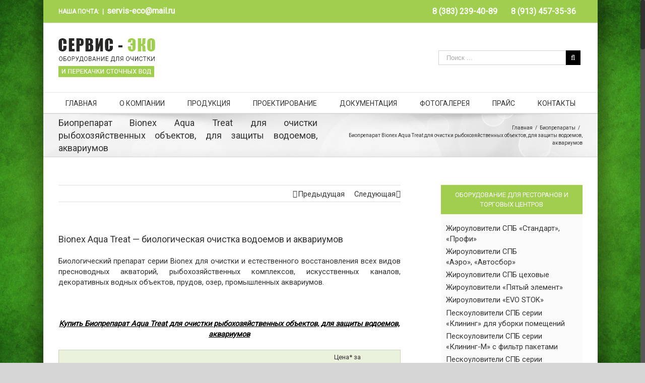

--- FILE ---
content_type: text/html; charset=UTF-8
request_url: http://servis-eco.com/biopreparat-bionex-aqua-treat/
body_size: 14680
content:
<!DOCTYPE html>
<html class="no-overflow-y" lang="ru-RU" prefix="og: http://ogp.me/ns# fb: http://ogp.me/ns/fb#">
<head>
	<meta http-equiv="X-UA-Compatible" content="IE=edge" />
	<meta http-equiv="Content-Type" content="text/html; charset=utf-8"/>
	<meta name="viewport" content="width=device-width, initial-scale=1" />
	<title>Bionex Aqua Treat для очистки рыбохозяйственных объектов</title>

<!-- All in One SEO Pack 2.3.16 by Michael Torbert of Semper Fi Web Design[321,460] -->
<meta name="description"  content="Биопрепарат Bionex Aqua Treat эффективно очищает водоемы, рыбохозяйственные объекты и аквариумы . Поставляется в виде концетрированной суспензии" />

<link rel="canonical" href="http://servis-eco.com/biopreparat-bionex-aqua-treat/" />
<!-- /all in one seo pack -->
<link rel='dns-prefetch' href='//fonts.googleapis.com' />
<link rel='dns-prefetch' href='//s.w.org' />
<link rel="alternate" type="application/rss+xml" title="&quot;Сервис-Эко&quot; &raquo; Лента" href="http://servis-eco.com/feed/" />
<link rel="alternate" type="application/rss+xml" title="&quot;Сервис-Эко&quot; &raquo; Лента комментариев" href="http://servis-eco.com/comments/feed/" />
<link rel="alternate" type="application/rss+xml" title="&quot;Сервис-Эко&quot; &raquo; Лента комментариев к &laquo;Биопрепарат Bionex Aqua Treat для очистки рыбохозяйственных объектов, для защиты водоемов, аквариумов&raquo;" href="http://servis-eco.com/biopreparat-bionex-aqua-treat/feed/" />

		<meta property="og:title" content="Биопрепарат Bionex Aqua Treat для очистки рыбохозяйственных объектов, для защиты водоемов, аквариумов"/>
		<meta property="og:type" content="article"/>
		<meta property="og:url" content="http://servis-eco.com/biopreparat-bionex-aqua-treat/"/>
		<meta property="og:site_name" content="&quot;Сервис-Эко&quot;"/>
		<meta property="og:description" content="Bionex Aqua Treat - биологическая очистка водоемов и аквариумов

	Биологический препарат серии Bionex для очистки и естественного восстановления всех видов пресноводных акваторий, рыбохозяйственных комплексов, искусственных каналов, декоративных водных объектов, прудов, озер, промышленных аквариумов.



	&nbsp;



	Купить Биопрепарат Aqua Treat для очистки рыбохозяйственных объектов, для защиты водоемов, аквариумов



	
		
			
				Название
			
			
				Упаковка
			
			
				Дозировка
			
			
				Цена*"/>

									<meta property="og:image" content="http://servis-eco.com/wp-content/uploads/2017/07/logonew.png"/>
							<script type="text/javascript">
			window._wpemojiSettings = {"baseUrl":"https:\/\/s.w.org\/images\/core\/emoji\/2.3\/72x72\/","ext":".png","svgUrl":"https:\/\/s.w.org\/images\/core\/emoji\/2.3\/svg\/","svgExt":".svg","source":{"concatemoji":"http:\/\/servis-eco.com\/wp-includes\/js\/wp-emoji-release.min.js?ver=4.8"}};
			!function(a,b,c){function d(a){var b,c,d,e,f=String.fromCharCode;if(!k||!k.fillText)return!1;switch(k.clearRect(0,0,j.width,j.height),k.textBaseline="top",k.font="600 32px Arial",a){case"flag":return k.fillText(f(55356,56826,55356,56819),0,0),b=j.toDataURL(),k.clearRect(0,0,j.width,j.height),k.fillText(f(55356,56826,8203,55356,56819),0,0),c=j.toDataURL(),b===c&&(k.clearRect(0,0,j.width,j.height),k.fillText(f(55356,57332,56128,56423,56128,56418,56128,56421,56128,56430,56128,56423,56128,56447),0,0),b=j.toDataURL(),k.clearRect(0,0,j.width,j.height),k.fillText(f(55356,57332,8203,56128,56423,8203,56128,56418,8203,56128,56421,8203,56128,56430,8203,56128,56423,8203,56128,56447),0,0),c=j.toDataURL(),b!==c);case"emoji4":return k.fillText(f(55358,56794,8205,9794,65039),0,0),d=j.toDataURL(),k.clearRect(0,0,j.width,j.height),k.fillText(f(55358,56794,8203,9794,65039),0,0),e=j.toDataURL(),d!==e}return!1}function e(a){var c=b.createElement("script");c.src=a,c.defer=c.type="text/javascript",b.getElementsByTagName("head")[0].appendChild(c)}var f,g,h,i,j=b.createElement("canvas"),k=j.getContext&&j.getContext("2d");for(i=Array("flag","emoji4"),c.supports={everything:!0,everythingExceptFlag:!0},h=0;h<i.length;h++)c.supports[i[h]]=d(i[h]),c.supports.everything=c.supports.everything&&c.supports[i[h]],"flag"!==i[h]&&(c.supports.everythingExceptFlag=c.supports.everythingExceptFlag&&c.supports[i[h]]);c.supports.everythingExceptFlag=c.supports.everythingExceptFlag&&!c.supports.flag,c.DOMReady=!1,c.readyCallback=function(){c.DOMReady=!0},c.supports.everything||(g=function(){c.readyCallback()},b.addEventListener?(b.addEventListener("DOMContentLoaded",g,!1),a.addEventListener("load",g,!1)):(a.attachEvent("onload",g),b.attachEvent("onreadystatechange",function(){"complete"===b.readyState&&c.readyCallback()})),f=c.source||{},f.concatemoji?e(f.concatemoji):f.wpemoji&&f.twemoji&&(e(f.twemoji),e(f.wpemoji)))}(window,document,window._wpemojiSettings);
		</script>
		<style type="text/css">
img.wp-smiley,
img.emoji {
	display: inline !important;
	border: none !important;
	box-shadow: none !important;
	height: 1em !important;
	width: 1em !important;
	margin: 0 .07em !important;
	vertical-align: -0.1em !important;
	background: none !important;
	padding: 0 !important;
}
</style>
<link rel='stylesheet' id='contact-form-7-css'  href='http://servis-eco.com/wp-content/plugins/contact-form-7/includes/css/styles.css?ver=4.1.2' type='text/css' media='all' />
<link rel='stylesheet' id='megamenu-css'  href='http://servis-eco.com/wp-content/uploads/maxmegamenu/style.css?ver=e3ea1c' type='text/css' media='all' />
<link rel='stylesheet' id='dashicons-css'  href='http://servis-eco.com/wp-includes/css/dashicons.min.css?ver=4.8' type='text/css' media='all' />
<link rel='stylesheet' id='avada-stylesheet-css'  href='http://servis-eco.com/wp-content/themes/Avada/assets/css/style.min.css?ver=5.1.6' type='text/css' media='all' />
<!--[if lte IE 9]>
<link rel='stylesheet' id='avada-IE-fontawesome-css'  href='http://servis-eco.com/wp-content/themes/Avada/includes/lib/assets/fonts/fontawesome/font-awesome.css?ver=5.1.6' type='text/css' media='all' />
<![endif]-->
<!--[if IE]>
<link rel='stylesheet' id='avada-IE-css'  href='http://servis-eco.com/wp-content/themes/Avada/assets/css/ie.css?ver=5.1.6' type='text/css' media='all' />
<![endif]-->
<link rel='stylesheet' id='fusion-dynamic-css-css'  href='//servis-eco.com/wp-content/uploads/fusion-styles/fusion-1247.css?ver=4.8' type='text/css' media='all' />
<link rel='stylesheet' id='avada_google_fonts-css'  href='https://fonts.googleapis.com/css?family=PT+Sans%3A400%7CRoboto%3A400&#038;subset=cyrillic' type='text/css' media='all' />
<script type='text/javascript' src='http://servis-eco.com/wp-includes/js/jquery/jquery.js?ver=1.12.4'></script>
<script type='text/javascript' src='http://servis-eco.com/wp-includes/js/jquery/jquery-migrate.min.js?ver=1.4.1'></script>
<link rel='https://api.w.org/' href='http://servis-eco.com/wp-json/' />
<link rel="EditURI" type="application/rsd+xml" title="RSD" href="http://servis-eco.com/xmlrpc.php?rsd" />
<link rel="wlwmanifest" type="application/wlwmanifest+xml" href="http://servis-eco.com/wp-includes/wlwmanifest.xml" /> 
<meta name="generator" content="WordPress 4.8" />
<link rel='shortlink' href='http://servis-eco.com/?p=1247' />
<link rel="alternate" type="application/json+oembed" href="http://servis-eco.com/wp-json/oembed/1.0/embed?url=http%3A%2F%2Fservis-eco.com%2Fbiopreparat-bionex-aqua-treat%2F" />
<link rel="alternate" type="text/xml+oembed" href="http://servis-eco.com/wp-json/oembed/1.0/embed?url=http%3A%2F%2Fservis-eco.com%2Fbiopreparat-bionex-aqua-treat%2F&#038;format=xml" />
<style type="text/css">/** Mega Menu CSS Disabled **/</style>

		
	<script type="text/javascript">
		var doc = document.documentElement;
		doc.setAttribute('data-useragent', navigator.userAgent);
	</script>

	
</head>

<body class="post-template-default single single-post postid-1247 single-format-standard mega-menu-max-mega-menu-1 fusion-image-hovers fusion-body no-tablet-sticky-header no-mobile-sticky-header no-mobile-slidingbar no-mobile-totop mobile-logo-pos-left layout-boxed-mode has-sidebar fusion-top-header menu-text-align-center mobile-menu-design-modern fusion-show-pagination-text">
				<div id="wrapper" class="">
		<div id="home" style="position:relative;top:1px;"></div>
				
		
			<header class="fusion-header-wrapper">
				<div class="fusion-header-v4 fusion-logo-left fusion-sticky-menu- fusion-sticky-logo- fusion-mobile-logo- fusion-mobile-menu-design-modern fusion-sticky-menu-only fusion-header-menu-align-center">
					
<div class="fusion-secondary-header">
	<div class="fusion-row">
					<div class="fusion-alignleft">
			<div class="fusion-contact-info">НАША ПОЧТА:<span class="fusion-header-separator">|</span><a href="mailto:serv&#105;s-eco&#64;&#109;&#97;il&#46;ru">serv&#105;s-eco&#64;&#109;&#97;il&#46;ru</a></div>			</div>
							<div class="fusion-alignright">
			<nav class="fusion-secondary-menu" role="navigation" aria-label="Secondary Menu"><ul role="menubar" id="menu-top-panel" class="menu"><li role="menuitem"  id="menu-item-1861"  class="menu-item menu-item-type-custom menu-item-object-custom menu-item-1861"  ><a  href="#"><span class="menu-text">8 (383) 239-40-89</span></a></li><li role="menuitem"  id="menu-item-1862"  class="menu-item menu-item-type-custom menu-item-object-custom menu-item-1862"  ><a  href="#"><span class="menu-text">8 (913) 457-35-36</span></a></li></ul></nav><div class="fusion-mobile-nav-holder"></div>			</div>
			</div>
</div>
<div class="fusion-header-sticky-height"></div>
<div class="fusion-sticky-header-wrapper"> <!-- start fusion sticky header wrapper -->
	<div class="fusion-header">
		<div class="fusion-row">
			<div class="fusion-logo" data-margin-top="0px" data-margin-bottom="0px" data-margin-left="0px" data-margin-right="0px">
				<a class="fusion-logo-link" href="http://servis-eco.com/">
						<img src="//servis-eco.com/wp-content/uploads/2017/07/logonew.png" width="192" height="77" alt="&quot;Сервис-Эко&quot; Логотип" class="fusion-logo-1x fusion-standard-logo" />

							<img src="//servis-eco.com/wp-content/uploads/2017/07/logonew.png" width="192" height="77" alt="&quot;Сервис-Эко&quot; Retina Logo" class="fusion-standard-logo fusion-logo-2x" />
			
			<!-- mobile logo -->
			
			<!-- sticky header logo -->
					</a>
		
<div class="fusion-header-content-3-wrapper">
										<div class="fusion-secondary-menu-search">
					<form role="search" class="searchform" method="get" action="http://servis-eco.com/">
	<div class="search-table">
		<div class="search-field">
			<input type="text" value="" name="s" class="s" placeholder="Поиск ..." required aria-required="true" aria-label="Поиск ..."/>
		</div>
		<div class="search-button">
			<input type="submit" class="searchsubmit" value="&#xf002;" alt="Поиск" />
		</div>
	</div>
</form>
				</div>
				<h3 class="fusion-header-tagline">
									</h3>
						</div>
</div>					<div class="fusion-mobile-menu-icons">
							<a href="#" class="fusion-icon fusion-icon-bars" aria-label="Toggle mobile menu"></a>
		
					<a href="#" class="fusion-icon fusion-icon-search" aria-label="Toggle mobile search"></a>
		
			</div>
		</div>
	</div>
	<div class="fusion-secondary-main-menu">
		<div class="fusion-row">
			<nav class="fusion-main-menu" aria-label="Main Menu"><ul role="menubar" id="menu-menu-top" class="fusion-menu"><li role="menuitem"  id="menu-item-7"  class="menu-item menu-item-type-post_type menu-item-object-page menu-item-home menu-item-7"  ><a  href="http://servis-eco.com/"><span class="menu-text">ГЛАВНАЯ</span></a></li><li role="menuitem"  id="menu-item-26"  class="menu-item menu-item-type-post_type menu-item-object-page menu-item-26"  ><a  href="http://servis-eco.com/company/"><span class="menu-text">О КОМПАНИИ</span></a></li><li role="menuitem"  id="menu-item-3267"  class="menu-item menu-item-type-post_type menu-item-object-page menu-item-3267"  ><a  href="http://servis-eco.com/produkciya/"><span class="menu-text">ПРОДУКЦИЯ</span></a></li><li role="menuitem"  id="menu-item-988"  class="menu-item menu-item-type-custom menu-item-object-custom menu-item-988"  ><a  href="/proektirovanie"><span class="menu-text">ПРОЕКТИРОВАНИЕ</span></a></li><li role="menuitem"  id="menu-item-243"  class="menu-item menu-item-type-taxonomy menu-item-object-category menu-item-has-children menu-item-243 fusion-dropdown-menu"  ><a  href="http://servis-eco.com/category/informaciya/"><span class="menu-text">ДОКУМЕНТАЦИЯ</span></a><ul role="menu" class="sub-menu"><li role="menuitem"  id="menu-item-1121"  class="menu-item menu-item-type-custom menu-item-object-custom menu-item-1121 fusion-dropdown-submenu"  ><a  href="/oprosnye-listy"><span>Опросные листы</span></a></li><li role="menuitem"  id="menu-item-244"  class="menu-item menu-item-type-custom menu-item-object-custom menu-item-244 fusion-dropdown-submenu"  ><a  href="http://servis-eco.com/sertifikaty/"><span>Сертификаты</span></a></li></ul></li><li role="menuitem"  id="menu-item-416"  class="menu-item menu-item-type-custom menu-item-object-custom menu-item-has-children menu-item-416 fusion-dropdown-menu"  ><a  href="http://servis-eco.com/nashi-obekty/"><span class="menu-text">ФОТОГАЛЕРЕЯ</span></a><ul role="menu" class="sub-menu"><li role="menuitem"  id="menu-item-418"  class="menu-item menu-item-type-post_type menu-item-object-page menu-item-418 fusion-dropdown-submenu"  ><a  href="http://servis-eco.com/fotogalereya/"><span>ФОТОГАЛЕРЕЯ НАШИХ ОБЪЕКТОВ</span></a></li><li role="menuitem"  id="menu-item-989"  class="menu-item menu-item-type-custom menu-item-object-custom menu-item-989 fusion-dropdown-submenu"  ><a  href="/nashi-obekty"><span>Участие в выставках</span></a></li></ul></li><li role="menuitem"  id="menu-item-245"  class="menu-item menu-item-type-custom menu-item-object-custom menu-item-245"  ><a  href="http://servis-eco.com/prajs-list/"><span class="menu-text">ПРАЙС</span></a></li><li role="menuitem"  id="menu-item-46"  class="menu-item menu-item-type-post_type menu-item-object-page menu-item-46"  ><a  href="http://servis-eco.com/kontakty/"><span class="menu-text">КОНТАКТЫ</span></a></li></ul></nav>

<nav class="fusion-mobile-nav-holder"></nav>

																<div class="fusion-secondary-menu-search"><form role="search" class="searchform" method="get" action="http://servis-eco.com/">
	<div class="search-table">
		<div class="search-field">
			<input type="text" value="" name="s" class="s" placeholder="Поиск ..." required aria-required="true" aria-label="Поиск ..."/>
		</div>
		<div class="search-button">
			<input type="submit" class="searchsubmit" value="&#xf002;" alt="Поиск" />
		</div>
	</div>
</form>
</div>
									</div>
	</div>
</div> <!-- end fusion sticky header wrapper -->
				</div>
				<div class="fusion-clearfix"></div>
			</header>
					
		<div id="sliders-container">
					</div>
						
					<div class="fusion-page-title-bar fusion-page-title-bar-breadcrumbs fusion-page-title-bar-left">
	<div class="fusion-page-title-row">
		<div class="fusion-page-title-wrapper">
			<div class="fusion-page-title-captions">

																			<h1 class="entry-title">Биопрепарат Bionex Aqua Treat для очистки рыбохозяйственных объектов, для защиты водоемов, аквариумов</h1>

									
				
			</div>

												<div class="fusion-page-title-secondary">
						<div class="fusion-breadcrumbs"><span><a href="http://servis-eco.com"><span>Главная</span></a></span><span class="fusion-breadcrumb-sep">/</span><span><a href="http://servis-eco.com/category/biopreparaty/"><span>Биопрепараты</span></a></span><span class="fusion-breadcrumb-sep">/</span><span class="breadcrumb-leaf">Биопрепарат Bionex Aqua Treat для очистки рыбохозяйственных объектов, для защиты водоемов, аквариумов</span></div>					</div>
							
		</div>
	</div>
</div>
		
		
		
						<div id="main" role="main" class="clearfix " style="">
			<div class="fusion-row" style="">

<div id="content" style="float: left;">
				<div class="single-navigation clearfix">
			<a href="http://servis-eco.com/biopreparat-bionex-oil-solvent-dlya-ochistki-ot-neftezagryaznenij/" rel="prev">Предыдущая</a>			<a href="http://servis-eco.com/katalog-lokalnye-ochistnye-sistemy-kanalizacii/" rel="next">Следующая</a>		</div>
	
			<article id="post-1247" class="post post-1247 type-post status-publish format-standard hentry category-biopreparaty">
										<span class="entry-title" style="display: none;">Биопрепарат Bionex Aqua Treat для очистки рыбохозяйственных объектов, для защиты водоемов, аквариумов</span>
			
																								
						<div class="post-content">
				<h2>Bionex Aqua Treat &#8212; биологическая очистка водоемов и аквариумов</h2>
<p>
	Биологический препарат серии Bionex для очистки и естественного восстановления всех видов пресноводных акваторий, рыбохозяйственных комплексов, искусственных каналов, декоративных водных объектов, прудов, озер, промышленных аквариумов.
</p>
<p>
	&nbsp;
</p>
<p style="text-align: center;">
	<span style="color:#000000;"><em><strong><u>Купить Биопрепарат Aqua Treat для очистки рыбохозяйственных объектов, для защиты водоемов, аквариумов</u></strong></em></span>
</p>
<table align="center" border="0" cellpadding="0" cellspacing="0" width="647" class="bio3-btn-price tbl" style="font-size:14px;">
<tbody>
<tr data-link="http://servis-eco.com/biopreparat-bionex-aqua-treat/">
<td>
				Название
			</td>
<td>
				Упаковка
			</td>
<td>
				Дозировка
			</td>
<td>
				Цена* за упаковку, руб.
			</td>
<td>
				Заказать
			</td>
</tr>
<tr data-link="http://servis-eco.com/biopreparat-bionex-aqua-treat/">
<td>
				Bionex Aqua Treat
			</td>
<td>
				Жидкость
			</td>
<td>
				<span>В отрасли рыборазведения и прудовых хозяйств:<br />
				&bull; Первое внесение: 35 литров на 1 Га поверхности водоема.<br />
				&bull; Последующие внесения: &frac12; рекомендованной нормы 2 раза в неделю.</span></p>
<p>
					&nbsp;
				</p>
<p>
					<span>Для участков рек, озер с постоянной проточностью, расчет дозировок предоставляется производителем индивидуально, также предоставляется наиболее эффективная схема внесения.</span>
				</p>
</td>
<td>
				3 990 &nbsp; &nbsp;(5литров)
			</td>
<td>
				Заказать
			</td>
</tr>
</tbody>
</table>
<p>
	&nbsp;
</p>
<p>
	<span style="color:#000000;"><em><strong>Суспензионный концентрат </strong></em></span><em style="font-family: sans-serif, Arial, Verdana, 'Trebuchet MS'; font-size: 13px; line-height: 20.8px; background-color: rgb(255, 255, 255);"><strong><u>Bionex Aqua Treat:</u></strong></em>&nbsp;микробиологический препарат, в состав которого входит 9 факультативно анаэробных микроорганизмов, способных к разрушению органических загрязнений до простых и безопасных веществ, тем самым способствуя восстановлению пресноводных акваторий. Микробные сообщества Bionex Aqua Treat являются строго сапрофитными и используют исключительно неживые материалы для своего роста и развития.
</p>
<p>
	&nbsp;
</p>
<p>
	<span style="color:#000000;"><em><strong>Назначение Суспензионного концентрата <u>Bionex Aqua Treat:</u></strong></em></span>
</p>
<ol style="padding-left: 40px; padding-bottom: 10px;">
<li>
		Расщепление продуктов жизнедеятельности рыб и ракообразных
	</li>
<li>
		Сокращение донных осаждений
	</li>
<li>
		Устранение патогенной микрофлоры
	</li>
<li>
		Сокращение запахов (удаление нитритного и аммиачного азота)
	</li>
<li>
		Снижение уровней нитритов, нитратов, фосфатов
	</li>
<li>
		Снижение уровня эвтрофикации (скорости старения) водоемов
	</li>
<li>
		Ускорение разложение опавшей листвы, мертвых рыб и животных
	</li>
<li>
		Ускоренное разложение отходов для сброса из систем промышленной водоподготовки
	</li>
<li>
		Улучшение качества воды, сокращение биомассы отходов
	</li>
<li>
		Сокращение эффекта цветения воды (устраняет питательную среду для сине-зеленых водорослей)
	</li>
<li>
		Регуляция биомассы водорослей, приведение акватории к естественному здоровому состоянию
	</li>
<li>
		Снижение уровней БПК и ХПК, сокращение объема взвешенных веществ, устранение неприятных запахов
	</li>
<li>
		Эффективное снижение уровня смертности аквакультур в рыбохозяйственных фермах.
	</li>
</ol>
<p>
	&nbsp;
</p>
<p>
	<span style="color:#000000;"><em><strong>Внесение Суспензионного концентрата </strong></em></span><em><strong><u>Bionex Aqua Treat:</u></strong></em>
</p>
<p>
	Биопрепарат вносится напрямую в акватории. Для эффективного действия препарата его необходимо применять на постоянной основе, в строгом соответствии с рекомендуемыми дозировками.
</p>
<p>
	&nbsp;
</p>
<p>
	<span style="color:#000000;"><em><strong>Дозировка Суспензионного концентрата </strong></em></span><em><strong><u>Bionex Aqua Treat</u>&nbsp;</strong></em><span style="color:#000000;"><em><strong>производится по зеркалу из расчета:</strong></em></span>
</p>
<p>
	В отрасли рыборазведения и прудовых хозяйств:
</p>
<ul>
<li>
		Первое внесение: 35 литров на 1 Га поверхности водоема
	</li>
<li>
		Последующие внесения: &frac12; рекомендованной нормы 2 раза в неделю.
	</li>
<li>
<p>
			Для участков рек, озер с постоянной проточностью, расчет дозировок предоставляется производителем индивидуально, также предоставляется наиболее эффективная схема внесения.
		</p>
</li>
</ul>
<p>
	&nbsp;
</p>
<p>
	<span style="color:#000000;"><em><strong>Применение Суспензионного концентрата </strong></em></span><u><em><strong>Bionex Aqua Treat</strong></em></u><span style="color:#000000;"><em><strong> производится по схеме:</strong></em></span>
</p>
<p>
	Непосредственное внесение Суспензионного концентрата в акваторию. Для решения задач по переработке комплекса отходов поверхностных/сточных вод, продукт может проходить ускоренную активацию в соответствии с рекомендациями производителя.
</p>
<p>
	&nbsp;
</p>
<p>
	<em><span style="color:#000000;"><strong>Основы эффективности Суспензионного концентрата </strong></span><u><strong>Aqua Treat:</strong></u></em>
</p>
<ol style="padding-left: 40px; padding-bottom: 10px;">
<li>
		Препарат содержит исключительно природные микробные сообщества
	</li>
<li>
		Биологический материал не осаживается на субстраты
	</li>
<li>
		Препарат полностью биоразлагаем и водорастворим
	</li>
<li>
		Не оказывает негативного воздействия на окружающую среду
	</li>
<li>
		В отличие от химических веществ, препарат обладает пролонгированным действием.
	</li>
</ol>
<p>
	&nbsp;
</p>
<p>
	<span style="color:#000000;"><em><strong>Хранение и транспортировка Суспензионного концентрата </strong></em></span><em><strong><u>Aqua Treat:</u></strong></em>
</p>
<ol style="margin-left: 40px;">
<li>
		Температурный режим хранения суспензионных концентратов должен быть в пределах от +5<sup>о</sup>С до +20<sup>о</sup>С; температурный режим транспортировки должен быть в пределах от+ 5<sup>о</sup>С до +35<sup>о</sup>С;
	</li>
<li>
		Хранение и транспортировка должны производиться в герметичной таре, вне досягаемости прямых солнечных лучей;
	</li>
<li>
		Важно!!! &ndash; перед использованием биопрепаратов в форме Суспензионного концентрата обязательно перемешать содержимое ёмкости (канистры, бочки, флакона и пр.), для обеспечения однородности суспензии и снижения потери микробной массы, выпавшей в осадок за время хранения;
	</li>
<li>
		К использованию допускаются биопрепараты с не истекшим сроком годности. Препараты с истекшим сроком годности утилизируются как бытовой отход.&nbsp;
	</li>
</ol>
<p>
	&nbsp;
</p>
<p>
	<em style="margin: 0px; padding: 0px; border: 0px; outline: 0px; font-size: 14px; vertical-align: baseline; text-align: justify; font-family: sans-serif, Arial, Verdana, 'Trebuchet MS'; line-height: 22.4px; background: rgb(255, 255, 255);"><strong style="margin: 0px; padding: 0px; border: 0px; outline: 0px; vertical-align: baseline; background: transparent;">Для получения дополнительной информации по приобретению и применению, а также других интересующих Вас вопросов, обращайтесь по телефонам, указанным на нашем сайте.</strong></em></p>
							</div>

							
	
			<span class="vcard rich-snippet-hidden">
			<span class="fn">
				<a href="http://servis-eco.com/author/od-min/" title="Записи od-min" rel="author">od-min</a>			</span>
		</span>
	
	

	
	
			<span class="updated rich-snippet-hidden">
			2017-10-26T10:38:23+00:00		</span>
	
																<div class="related-posts single-related-posts">
					<div class="fusion-title fusion-title-size-three sep-double" style="margin-top:0px;margin-bottom:31px;">
					<h3 class="title-heading-left">
						Похожие записи					</h3>
					<div class="title-sep-container">
						<div class="title-sep sep-double"></div>
					</div>
				</div>
				
	
	
	
	
				<div class="fusion-carousel" data-imagesize="fixed" data-metacontent="no" data-autoplay="no" data-touchscroll="no" data-columns="5" data-itemmargin="44px" data-itemwidth="180" data-touchscroll="yes" data-scrollitems="">
		<div class="fusion-carousel-positioner">
			<ul class="fusion-carousel-holder">
																		<li class="fusion-carousel-item">
						<div class="fusion-carousel-item-wrapper">
							
<div class="fusion-image-wrapper fusion-image-size-fixed" aria-haspopup="true">
	
	
		<a href="http://servis-eco.com/suspenzionnyj-koncentrat-bionex-septic-treat/">
						
	
						 <div class="fusion-placeholder-image" data-origheight="150" data-origwidth="1500px" style="height:150px;width:1500px;"></div>
		
	

		</a>

	
</div>
													</div><!-- fusion-carousel-item-wrapper -->
					</li>
														<li class="fusion-carousel-item">
						<div class="fusion-carousel-item-wrapper">
							
<div class="fusion-image-wrapper fusion-image-size-fixed" aria-haspopup="true">
	
	
		<a href="http://servis-eco.com/bionex-grease-wt-suspenzionnyj-koncentrat/">
						
	
						 <div class="fusion-placeholder-image" data-origheight="150" data-origwidth="1500px" style="height:150px;width:1500px;"></div>
		
	

		</a>

	
</div>
													</div><!-- fusion-carousel-item-wrapper -->
					</li>
														<li class="fusion-carousel-item">
						<div class="fusion-carousel-item-wrapper">
							
<div class="fusion-image-wrapper fusion-image-size-fixed" aria-haspopup="true">
	
	
		<a href="http://servis-eco.com/tabletirovannyj-preparat-bionex-grease-wt-tab/">
						
	
						 <div class="fusion-placeholder-image" data-origheight="150" data-origwidth="1500px" style="height:150px;width:1500px;"></div>
		
	

		</a>

	
</div>
													</div><!-- fusion-carousel-item-wrapper -->
					</li>
														<li class="fusion-carousel-item">
						<div class="fusion-carousel-item-wrapper">
							
<div class="fusion-image-wrapper fusion-image-size-fixed" aria-haspopup="true">
	
	
		<a href="http://servis-eco.com/biopreparat-bionex-oil-solvent-dlya-ochistki-ot-neftezagryaznenij/">
						
	
						 <div class="fusion-placeholder-image" data-origheight="150" data-origwidth="1500px" style="height:150px;width:1500px;"></div>
		
	

		</a>

	
</div>
													</div><!-- fusion-carousel-item-wrapper -->
					</li>
														<li class="fusion-carousel-item">
						<div class="fusion-carousel-item-wrapper">
							
<div class="fusion-image-wrapper fusion-image-size-fixed" aria-haspopup="true">
	
	
		<a href="http://servis-eco.com/biopreparat-bionex-septic-treat-dlya-septikov-vygrebnyx-yam/">
						
	
						 <div class="fusion-placeholder-image" data-origheight="150" data-origwidth="1500px" style="height:150px;width:1500px;"></div>
		
	

		</a>

	
</div>
													</div><!-- fusion-carousel-item-wrapper -->
					</li>
							</ul><!-- fusion-carousel-holder -->
										<div class="fusion-carousel-nav">
					<span class="fusion-nav-prev"></span>
					<span class="fusion-nav-next"></span>
				</div>
			
		</div><!-- fusion-carousel-positioner -->
	</div><!-- fusion-carousel -->
</div><!-- related-posts -->


													</article>
		</div>
<div id="sidebar" role="complementary" class="sidebar fusion-widget-area fusion-content-widget-area fusion-blogsidebar" style="float: right;">
						
			<div id="text-7" class="widget-odd widget-first widget-1 title-catalog widget widget_text"><div class="heading"><h4 class="widget-title">Оборудование для ресторанов и торговых центров</h4></div>			<div class="textwidget"><div class="link-catalog">
<ul class="ul-link-catalog">
<li><a href="http://servis-eco.com/zhirouloviteli-spb/">Жироуловители СПБ «Стандарт», «Профи»</a></li>
<li><a href="http://servis-eco.com/zhirouloviteli-spb-avtosbor/">Жироуловители СПБ «Аэро», «Автосбор»</a></li>
<li><a href="http://servis-eco.com/zhirouloviteli-spb-cexovye/">Жироуловители СПБ цеховые</a></li>
<li><a href="http://servis-eco.com/zhirouloviteli-pyatyj-element">Жироуловители «Пятый элемент»</a></li>
<li><a href="http://servis-eco.com/zhirouloviteli-evo-stok/">Жироуловители «EVO STOK»</a></li>
</ul>
<ul class="ul-link-catalog">
<li><a href="http://servis-eco.com/peskouloviteli-spb-serii-klining/">Пескоуловители СПБ серии «Клининг» для уборки помещений</a></li>
<li><a href="http://servis-eco.com/peskouloviteli-spb-klining-m-s-filtr-paketami/">Пескоуловители СПБ серии «Клининг-М» с фильтр пакетами</a></li>
<li><a href="http://servis-eco.com/peskouloviteli-dlya-polomoechnyx-mashin/">Пескоуловители СПБ серии «Клининг-ПМ» для поломоечных машин</a></li>
<li><a href="http://servis-eco.com/peskouloviteli-spb-serii-klassik/">Пескоуловители СПБ серии &#171;Профи&#187;</a></li>
<li><a href="http://servis-eco.com/servisnoe-obsluzhivanie-zhiroulovitelej/">Сервисное обслуживание жироуловителей</a></li>
</ul>
</div>
</div>
		</div><div id="text-8" class="widget-even widget-2 title-catalog widget widget_text"><div class="heading"><h4 class="widget-title">Промышленное оборудование, инженерные системы</h4></div>			<div class="textwidget"><div class="link-catalog">
<ul class="ul-link-catalog">
<li><a href="http://servis-eco.com/zhirouloviteli-eko-zh/">Жироуловители ЭКО-Ж</a></li>
<li><a href="http://servis-eco.com/zhiroulovitel-spp/">Жироуловители СПП</a></li>
<li><a href="http://servis-eco.com/zhirouloviteli-spk/">Жироуловители СПК</a></li>
</ul>
<ul class="ul-link-catalog">
<li><a href="http://servis-eco.com/peskouloviteli-otb/">Пескоуловители ОТБ</a></li>
</ul>
<ul class="ul-link-catalog">
<li><a href="http://servis-eco.com/nefteuloviteli-eco-n/">Нефтеуловители ЭКО-Н</a></li>
<li><a href="http://servis-eco.com/filtry-sorbcionnye-beznapornye-fsb/">Фильтры сорбционные</a></li>
<li><a href="http://servis-eco.com/kanalizacionnye-nasosnye-stancii-kns/">Канализационные насосные станции (КНС)</a></li>
<li><a href="http://servis-eco.com/nasosnoe-oborudovanie-grundfos/">Насосное оборудование Grundfos</a></li>
<li><a href="http://servis-eco.com/kolodcy-reshetki-kamery/">Колодцы, решетки, люки</a></li>
<li><a href="http://servis-eco.com/ochistka-vody-i-vodopodgotovka/">Очистка воды и водоподготовка</a></li>
</ul>
</div>
</div>
		</div><div id="text-13" class="widget-odd widget-3 title-catalog widget widget_text"><div class="heading"><h4 class="widget-title">локальные системы</h4></div>			<div class="textwidget"><div class="link-catalog">
<ul class="ul-link-catalog">
<li><a href="http://servis-eco.com/avtonomnaya-kanalizaciya-dlya-chastnogo-doma/">Автономная канализация ЭКО-М</a></li>
<li><a href="http://servis-eco.com/avtonomnaya-kanalizaciya-dlya-gruppy-domov-poselkov-eko-b/">Автономная канализация ЭКО-Б</a></li>
<li><a href="http://servis-eco.com/avtonomnaya-kanalizaciya-eko-r-dlya-mikrorajonov-i-kottedzhnyx-poselkov/">Автономная канализация ЭКО-Р</a></li>
<li><a href="http://servis-eco.com/septiki/">Септики Эколайн</a></li>
<li><a href="http://servis-eco.com/yomkosti-nakopiteli/">Емкости накопители</a></li>
<li><a href="http://servis-eco.com/shef-montazh-avtonomnoj-kanalizacii/">Шеф-монтаж автономной канализации</a></li>
<li><a href="http://servis-eco.com/montazh-avtonomnoj-kanalizacii/">Монтаж автономной канализации</a></li>
<li><a href="http://servis-eco.com/flotacionno-filtracionnaya-ustanovka/">Флотационно-фильтрационная установка</a></li>
<li><a href="http://servis-eco.com/flotator-dvuxstupenchatyj-protochnyj/">Флотатор двухступенчатый проточный</a></li>
</ul>
</div>
</div>
		</div><div id="text-10" class="widget-even widget-4 title-catalog widget widget_text"><div class="heading"><h4 class="widget-title">Биопрепараты</h4></div>			<div class="textwidget"><div class="link-catalog">
<ul class="ul-link-catalog">
<li><a href="http://servis-eco.com/tabletirovannyj-preparat-bionex-grease-wt-tab/">Таблетированный препарат Bionex Crease WT Tab</a></li>
<li><a href="http://servis-eco.com/bionex-grease-wt-suspenzionnyj-koncentrat/">Bionex Crease WT суспензионный концентрат</a></li>
<li><a href="http://servis-eco.com/suspenzionnyj-koncentrat-bionex-septic-treat/">Суспензионный концентрат Bionex Septic Treat</a></li>
<li><a href="http://servis-eco.com/biopreparat-bionex-industrial-dlya-ochistki-stochnyx-vod/">Суспензионный концентрат Bionex Industrial UP</a></li>
<li><a href="http://servis-eco.com/biopreparat-bionex-aqua-treat/">Суспензионный концентрат Bionex Aqua Treat</a></li>
<li><a href="http://servis-eco.com/biopreparat-bionex-oil-solvent-dlya-ochistki-ot-neftezagryaznenij/">Суспензионный концентрат Bionex Oil Solvent </a></li>
<li><a href="http://servis-eco.com/biopreparat-bionex-animal-wt-dlya-razlozheniya-navoza-i-pometa/">Суспензионный концентрат Bionex Animal WT</a></li>
</ul>
</div>
</div>
		</div><div id="text-11" class="widget-odd widget-5 title-catalog widget widget_text"><div class="heading"><h4 class="widget-title">Наружные и внутренние трубы НПВХ, скорлупа ППУ, люки полимерно-песчанные</h4></div>			<div class="textwidget"><div class="link-catalog">
<ul class="ul-link-catalog">
<li><a href="http://servis-eco.com/truby-pvx-dlya-sistem-naruzhnoj-kanalizacii/">Трубы НПВХ для наружной канализации</a></li>
<li><a href="http://servis-eco.com/truby-pvx-i-pp-dlya-sistem-vnutrennej-kalizacii/">Трупы НПВХ и ПП для внутренней канализации</a></li>
<li><a href="http://servis-eco.com/skorlupy-ppu/">Скорлупы ППУ</a></li>
<li><a href="http://servis-eco.com/lyuki-polimerno-peschannye/">Люки полимерно-песчанные</a></li>
</ul>
</div>
</div>
		</div><div id="text-2" class="widget-even widget-6 widget widget_text">			<div class="textwidget"><div class="preference" style="padding: 0;">
<h2 class="gradient">Стоимость очистки подмоечных жироуловителей при заключении договора  по сервисному обслуживанию</h2>
<table class="table">
<tbody>
<tr>
<td>
               <b>Количество жироуловителей</b>
            </td>
<td>
               <b>Цена за 1 очистку*, одного жироуловителя, руб.</b>
            </td>
</tr>
<tr>
<td>
               Один жироуловитель
            </td>
<td>
               2500
            </td>
</tr>
<tr>
<td>
               Два жироуловителя
            </td>
<td>
               1400
            </td>
</tr>
<tr>
<td>
               Три и более жироуловителей
            </td>
<td>
               1000
            </td>
</tr>
</tbody>
</table>
<div style="text-align: center; width: 100%;"><small style="font-size: 80%">*Очистка жироуловителей производится<br />четыре раза в месяц</small></div>
</div>
</div>
		</div><div id="text-6" class="widget-odd widget-7 widget widget_text">			<div class="textwidget"><div class="preference" style="padding: 0;">
<h2 class="gradient">Стоимость очистки подмоечных жироуловителей при заключении договора по сервисному обслуживанию</h2>
<table class="table">
<tbody>
<tr>
<td><b>Количество жироуловителей</b></td>
<td><b>Цена за 1 очистку*, одного жироуловителя, руб.</b></td>
</tr>
<tr>
<td>Один жироуловитель</td>
<td>3000</td>
</tr>
<tr>
<td>Два жироуловителя</td>
<td>2100</td>
</tr>
<tr>
<td>Три и более жироуловителей</td>
<td>1500</td>
</tr>
</tbody>
</table>
<div style="text-align: center; width: 100%;"><small style="font-size: 80%;">*Очистка жироуловителей производится<br />
два раза в месяц</small></div>
</div>
</div>
		</div><div id="text-3" class="widget-even widget-8 widget widget_text">			<div class="textwidget"><div class="preference pre-new" style="padding: 0;">
<h2 class="gradient">Стоимость разовой очистки подмоечных жироуловителей</h2>
<table class="table">
<tbody>
<tr>
<td><b>Количество жироуловителей</b></td>
<td><b>Цена за 1 очистку*, одного жироуловителя, руб.</b></td>
</tr>
<tr>
<td>Один жироуловитель</td>
<td>4000</td>
</tr>
<tr>
<td>Два жироуловителя</td>
<td>2800</td>
</tr>
<tr>
<td>Три и более жироуловителей</td>
<td>2500</td>
</tr>
</tbody>
</table>
</div>
</div>
		</div><div id="text-4" class="widget-odd widget-9 widget widget_text">			<div class="textwidget"><div class="preference pre-new" style="padding: 0;">
<h2 class="gradient">Стоимость годового сервисного обслуживания станции биологической очистки</h2>
<table class="table">
<tbody>
<tr>
<td><b>Станция биологической очистки сточных вод</b></td>
<td width="80"><b>Цена, руб.</b></td>
</tr>
<tr>
<td>ЭКО-М-0,8/1/2/3</td>
<td>3800</td>
</tr>
<tr>
<td>Топас, Топол-Эко, СБМ, Астра и др.</td>
<td>от 12 000</td>
</tr>
</tbody>
</table>
</div>
</div>
		</div><div id="text-5" class="widget-even widget-last widget-10 widget widget_text">			<div class="textwidget"><div class="preference tac">
<h2 class="gradient">Сертификаты</h2>
<p>                                    <a href="http://servis-eco.com/sertifikaty/"><img src="http://servis-eco.com/wp-content/uploads/2014/02/cert-thumb.jpg"></a>
                                </div>
</div>
		</div>	</div>
					
				</div>  <!-- fusion-row -->
			</div>  <!-- #main -->
			
			
			
			
										
				<div class="fusion-footer">

																
						<footer role="contentinfo" class="fusion-footer-widget-area fusion-widget-area">
							<div class="fusion-row">
								<div class="fusion-columns fusion-columns-4 fusion-widget-area">
									
																																							<div class="fusion-column col-lg-3 col-md-3 col-sm-3">
												<div id="nav_menu-2" class="widget-odd widget-last widget-first widget-1 fusion-footer-widget-column widget widget_nav_menu"><div class="menu-footer-menu-zulov-container"><ul id="menu-footer-menu-zulov" class="menu"><li id="menu-item-3238" class="menu-item menu-item-type-custom menu-item-object-custom menu-item-3238"><a href="http://servis-eco.com/zhirouloviteli-spb/">Жироуловители СПБ Стандарт, Профи</a></li>
<li id="menu-item-3239" class="menu-item menu-item-type-custom menu-item-object-custom menu-item-3239"><a href="http://servis-eco.com/zhirouloviteli-spb-avtosbor/">Жироуловители СПБ &#171;Аэро&#187;, &#171;Автосбор&#187;</a></li>
<li id="menu-item-3240" class="menu-item menu-item-type-custom menu-item-object-custom menu-item-3240"><a href="http://servis-eco.com/zhirouloviteli-spb-cexovye/">Жироуловители СПБ Цеховые</a></li>
<li id="menu-item-3241" class="menu-item menu-item-type-custom menu-item-object-custom menu-item-3241"><a href="http://servis-eco.com/zhirouloviteli-pyatyj-element">Жироуловители Пятый Элемент</a></li>
<li id="menu-item-3242" class="menu-item menu-item-type-custom menu-item-object-custom menu-item-3242"><a href="http://servis-eco.com/zhirouloviteli-evo-stok/">Жироуловители EVO STOK</a></li>
<li id="menu-item-3548" class="menu-item menu-item-type-custom menu-item-object-custom menu-item-3548"><a href="http://servis-eco.com/peskouloviteli-spb-serii-klining/">Пескоуловители СПБ Клининг</a></li>
<li id="menu-item-3549" class="menu-item menu-item-type-custom menu-item-object-custom menu-item-3549"><a href="http://servis-eco.com/peskouloviteli-spb-klining-m-s-filtr-paketami/">Пескоуловители СПБ  Клининг М</a></li>
<li id="menu-item-3550" class="menu-item menu-item-type-custom menu-item-object-custom menu-item-3550"><a href="http://servis-eco.com/peskouloviteli-dlya-polomoechnyx-mashin/">Пескоуловители СПБ Клининг ПМ</a></li>
<li id="menu-item-3551" class="menu-item menu-item-type-custom menu-item-object-custom menu-item-3551"><a href="http://servis-eco.com/peskouloviteli-spb-serii-klassik/">Пескоуловители СПБ Профи</a></li>
<li id="menu-item-3552" class="menu-item menu-item-type-custom menu-item-object-custom menu-item-3552"><a href="http://servis-eco.com/servisnoe-obsluzhivanie-zhiroulovitelej/">Сервисное обслуживание жироуловителей</a></li>
</ul></div><div style="clear:both;"></div></div>																																				</div>
																																								<div class="fusion-column col-lg-3 col-md-3 col-sm-3">
												<div id="nav_menu-3" class="widget-odd widget-last widget-first widget-1 fusion-footer-widget-column widget widget_nav_menu"><div class="menu-footer-menu-pulov-container"><ul id="menu-footer-menu-pulov" class="menu"><li id="menu-item-3553" class="menu-item menu-item-type-custom menu-item-object-custom menu-item-3553"><a href="http://servis-eco.com/zhirouloviteli-eko-zh/">Жироуловители ЭКО-Ж</a></li>
<li id="menu-item-3554" class="menu-item menu-item-type-custom menu-item-object-custom menu-item-3554"><a href="http://servis-eco.com/zhiroulovitel-spp/">Жироуловители СПП</a></li>
<li id="menu-item-3555" class="menu-item menu-item-type-custom menu-item-object-custom menu-item-3555"><a href="http://servis-eco.com/zhirouloviteli-spk/">Жироуловители СПК</a></li>
<li id="menu-item-3556" class="menu-item menu-item-type-custom menu-item-object-custom menu-item-3556"><a href="http://servis-eco.com/peskouloviteli-otb/">Пескоуловители  ОТБ</a></li>
<li id="menu-item-3557" class="menu-item menu-item-type-custom menu-item-object-custom menu-item-3557"><a href="http://servis-eco.com/nefteuloviteli-eco-n/">Нефтеуловители ЭКО-Н</a></li>
<li id="menu-item-3558" class="menu-item menu-item-type-custom menu-item-object-custom menu-item-3558"><a href="http://servis-eco.com/filtry-sorbcionnye-beznapornye-fsb/">Фильтры сорбционные ФСБ</a></li>
<li id="menu-item-3559" class="menu-item menu-item-type-custom menu-item-object-custom menu-item-3559"><a href="http://servis-eco.com/kanalizacionnye-nasosnye-stancii-kns/">Канализационные насосные станции КНС</a></li>
<li id="menu-item-3560" class="menu-item menu-item-type-custom menu-item-object-custom menu-item-3560"><a href="http://servis-eco.com/nasosnoe-oborudovanie-grundfos/">Насосное оборудование Grundfos</a></li>
<li id="menu-item-3561" class="menu-item menu-item-type-custom menu-item-object-custom menu-item-3561"><a href="http://servis-eco.com/kolodcy-reshetki-kamery/">Колодцы, решетки, люки</a></li>
<li id="menu-item-3562" class="menu-item menu-item-type-custom menu-item-object-custom menu-item-3562"><a href="http://servis-eco.com/ochistka-vody-i-vodopodgotovka/">Очистка воды и водоподготовка</a></li>
</ul></div><div style="clear:both;"></div></div>																																				</div>
																																								<div class="fusion-column col-lg-3 col-md-3 col-sm-3">
												<div id="nav_menu-4" class="widget-odd widget-last widget-first widget-1 fusion-footer-widget-column widget widget_nav_menu"><div class="menu-footer-menu-kanal-container"><ul id="menu-footer-menu-kanal" class="menu"><li id="menu-item-3251" class="menu-item menu-item-type-custom menu-item-object-custom menu-item-3251"><a href="http://servis-eco.com/avtonomnaya-kanalizaciya-dlya-chastnogo-doma/">Автономная канализация  ЭКО-М</a></li>
<li id="menu-item-3252" class="menu-item menu-item-type-custom menu-item-object-custom menu-item-3252"><a href="http://servis-eco.com/avtonomnaya-kanalizaciya-dlya-gruppy-domov-poselkov-eko-b/">Автономная канализация  ЭКО-Б</a></li>
<li id="menu-item-3253" class="menu-item menu-item-type-custom menu-item-object-custom menu-item-3253"><a href="http://servis-eco.com/avtonomnaya-kanalizaciya-eko-r-dlya-mikrorajonov-i-kottedzhnyx-poselkov/">Автономная канализация  ЭКО-Р</a></li>
<li id="menu-item-3254" class="menu-item menu-item-type-custom menu-item-object-custom menu-item-3254"><a href="http://servis-eco.com/septiki/">Септики Эколайн</a></li>
<li id="menu-item-3255" class="menu-item menu-item-type-custom menu-item-object-custom menu-item-3255"><a href="http://servis-eco.com/yomkosti-nakopiteli/">Емкости Накопители</a></li>
<li id="menu-item-3563" class="menu-item menu-item-type-custom menu-item-object-custom menu-item-3563"><a href="http://servis-eco.com/shef-montazh-avtonomnoj-kanalizacii/">Шеф монтаж автономной канализации</a></li>
<li id="menu-item-3564" class="menu-item menu-item-type-custom menu-item-object-custom menu-item-3564"><a href="http://servis-eco.com/montazh-avtonomnoj-kanalizacii/">Монтаж автономной канализации</a></li>
<li id="menu-item-3565" class="menu-item menu-item-type-custom menu-item-object-custom menu-item-3565"><a href="http://servis-eco.com/flotacionno-filtracionnaya-ustanovka/">Флотационно-фильтрационная установка</a></li>
<li id="menu-item-3566" class="menu-item menu-item-type-custom menu-item-object-custom menu-item-3566"><a href="http://servis-eco.com/flotator-dvuxstupenchatyj-protochnyj/">Флотатор двухступенчатый проточный</a></li>
</ul></div><div style="clear:both;"></div></div>																																				</div>
																																								<div class="fusion-column fusion-column-last col-lg-3 col-md-3 col-sm-3">
												<div id="nav_menu-5" class="widget-odd widget-last widget-first widget-1 fusion-footer-widget-column widget widget_nav_menu"><div class="menu-footer-menu-sbor-container"><ul id="menu-footer-menu-sbor" class="menu"><li id="menu-item-3567" class="menu-item menu-item-type-custom menu-item-object-custom menu-item-3567"><a href="http://servis-eco.com/tabletirovannyj-preparat-bionex-grease-wt-tab/">Таблетированный препарат Bionex Grease  WT Tab</a></li>
<li id="menu-item-3568" class="menu-item menu-item-type-custom menu-item-object-custom menu-item-3568"><a href="http://servis-eco.com/bionex-grease-wt-suspenzionnyj-koncentrat/">Bionex Grease WT суспензионный концентрат</a></li>
<li id="menu-item-3569" class="menu-item menu-item-type-custom menu-item-object-custom menu-item-3569"><a href="http://servis-eco.com/suspenzionnyj-koncentrat-bionex-septic-treat/">Суспензионный концентрат Bionex Septic Treat</a></li>
<li id="menu-item-3570" class="menu-item menu-item-type-custom menu-item-object-custom menu-item-3570"><a href="http://servis-eco.com/biopreparat-bionex-industrial-dlya-ochistki-stochnyx-vod/">Суспензионный концентрат Bionex Industrial UP</a></li>
<li id="menu-item-3571" class="menu-item menu-item-type-custom menu-item-object-custom current-menu-item menu-item-3571"><a href="http://servis-eco.com/biopreparat-bionex-aqua-treat/">Суспензионный концентрат Bionex Aqua Treat</a></li>
<li id="menu-item-3572" class="menu-item menu-item-type-custom menu-item-object-custom menu-item-3572"><a href="http://servis-eco.com/biopreparat-bionex-oil-solvent-dlya-ochistki-ot-neftezagryaznenij/">Суспензионный концентрат Bionex Oil Solvent</a></li>
<li id="menu-item-3573" class="menu-item menu-item-type-custom menu-item-object-custom menu-item-3573"><a href="http://servis-eco.com/biopreparat-bionex-animal-wt-dlya-razlozheniya-navoza-i-pometa/">Суспензионный концентрат Bionex Animal WT</a></li>
</ul></div><div style="clear:both;"></div></div>																																				</div>
																																																									
									<div class="fusion-clearfix"></div>
								</div> <!-- fusion-columns -->
							</div> <!-- fusion-row -->
						</footer> <!-- fusion-footer-widget-area -->
					
																
						<footer id="footer" class="fusion-footer-copyright-area fusion-footer-copyright-center">
							<div class="fusion-row">
								<div class="fusion-copyright-content">

									<div class="fusion-copyright-notice">
		<div>
				Copyright © 2012 – 2021 Сервис-ЭКО | Все права защищены	</div>
</div>
			<div class="fusion-social-links-footer">
							</div>
		
								</div> <!-- fusion-fusion-copyright-content -->
							</div> <!-- fusion-row -->
						</footer> <!-- #footer -->
														</div> <!-- fusion-footer -->
					</div> <!-- wrapper -->

								<a class="fusion-one-page-text-link fusion-page-load-link"></a>

		<script type='text/javascript' src='http://servis-eco.com/wp-content/plugins/contact-form-7/includes/js/jquery.form.min.js?ver=3.51.0-2014.06.20'></script>
<script type='text/javascript'>
/* <![CDATA[ */
var _wpcf7 = {"loaderUrl":"http:\/\/servis-eco.com\/wp-content\/plugins\/contact-form-7\/images\/ajax-loader.gif","sending":"\u041e\u0442\u043f\u0440\u0430\u0432\u043a\u0430..."};
/* ]]> */
</script>
<script type='text/javascript' src='http://servis-eco.com/wp-content/plugins/contact-form-7/includes/js/scripts.js?ver=4.1.2'></script>
<!--[if IE 9]>
<script type='text/javascript' src='http://servis-eco.com/wp-content/themes/Avada/includes/lib/assets/min/js/general/fusion-ie9.js?ver=1'></script>
<![endif]-->
<script type='text/javascript' src='http://servis-eco.com/wp-includes/js/comment-reply.min.js?ver=4.8'></script>
<script type='text/javascript' src='//servis-eco.com/wp-content/themes/Avada/includes/lib/assets/min/js/library/isotope.js?ver=3.0.0'></script>
<script type='text/javascript' src='//servis-eco.com/wp-content/themes/Avada/includes/lib/assets/min/js/library/jquery.infinitescroll.js?ver=2.1'></script>
<script type='text/javascript' src='//servis-eco.com/wp-content/plugins/fusion-core/js/min/avada-faqs.js?ver=1'></script>
<script type='text/javascript' src='//servis-eco.com/wp-content/themes/Avada/includes/lib/assets/min/js/library/jquery.fitvids.js?ver=1.1'></script>
<script type='text/javascript'>
/* <![CDATA[ */
var fusionVideoGeneralVars = {"status_vimeo":"1","status_yt":"1"};
/* ]]> */
</script>
<script type='text/javascript' src='//servis-eco.com/wp-content/themes/Avada/includes/lib/assets/min/js/library/fusion-video-general.js?ver=1'></script>
<script type='text/javascript'>
/* <![CDATA[ */
var fusionLightboxVideoVars = {"lightbox_video_width":"1280","lightbox_video_height":"720"};
/* ]]> */
</script>
<script type='text/javascript' src='//servis-eco.com/wp-content/themes/Avada/includes/lib/assets/min/js/library/jquery.ilightbox.js?ver=2.2'></script>
<script type='text/javascript' src='//servis-eco.com/wp-content/themes/Avada/includes/lib/assets/min/js/library/jquery.mousewheel.js?ver=3.0.6'></script>
<script type='text/javascript'>
/* <![CDATA[ */
var fusionLightboxVars = {"status_lightbox":"1","lightbox_gallery":"1","lightbox_skin":"metro-white","lightbox_title":"1","lightbox_arrows":"1","lightbox_slideshow_speed":"5000","lightbox_autoplay":"","lightbox_opacity":"0.9","lightbox_desc":"1","lightbox_social":"1","lightbox_deeplinking":"1","lightbox_path":"vertical","lightbox_post_images":"1"};
/* ]]> */
</script>
<script type='text/javascript' src='//servis-eco.com/wp-content/themes/Avada/includes/lib/assets/min/js/general/fusion-lightbox.js?ver=1'></script>
<script type='text/javascript' src='//servis-eco.com/wp-content/themes/Avada/includes/lib/assets/min/js/library/imagesLoaded.js?ver=3.1.8'></script>
<script type='text/javascript'>
/* <![CDATA[ */
var avadaPortfolioVars = {"lightbox_behavior":"all","isotope_type":"masonry","infinite_finished_msg":"<em>All items displayed.<\/em>","infinite_blog_text":"<em>Loading the next set of posts...<\/em>","content_break_point":"800"};
/* ]]> */
</script>
<script type='text/javascript' src='//servis-eco.com/wp-content/plugins/fusion-core/js/min/avada-portfolio.js?ver=1'></script>
<script type='text/javascript'>
/* <![CDATA[ */
var fusionEqualHeightVars = {"content_break_point":"800"};
/* ]]> */
</script>
<script type='text/javascript' src='//servis-eco.com/wp-content/themes/Avada/includes/lib/assets/min/js/general/fusion-equal-heights.js?ver=1'></script>
<script type='text/javascript' src='//servis-eco.com/wp-content/plugins/fusion-builder/assets/js/min/general/fusion-events.js?ver=1'></script>
<script type='text/javascript' src='//servis-eco.com/wp-content/themes/Avada/includes/lib/assets/min/js/library/bootstrap.modal.js?ver=3.1.1'></script>
<script type='text/javascript' src='//servis-eco.com/wp-content/plugins/fusion-builder/assets/js/min/general/fusion-modal.js?ver=1'></script>
<script type='text/javascript' src='//servis-eco.com/wp-content/themes/Avada/includes/lib/assets/min/js/library/cssua.js?ver=2.1.28'></script>
<script type='text/javascript' src='//servis-eco.com/wp-content/themes/Avada/includes/lib/assets/min/js/library/jquery.waypoints.js?ver=2.0.3'></script>
<script type='text/javascript' src='//servis-eco.com/wp-content/themes/Avada/includes/lib/assets/min/js/library/modernizr.js?ver=3.3.1'></script>
<script type='text/javascript' src='//servis-eco.com/wp-content/themes/Avada/includes/lib/assets/min/js/general/fusion-waypoints.js?ver=1'></script>
<script type='text/javascript'>
/* <![CDATA[ */
var fusionAnimationsVars = {"disable_mobile_animate_css":"0"};
/* ]]> */
</script>
<script type='text/javascript' src='//servis-eco.com/wp-content/plugins/fusion-builder/assets/js/min/general/fusion-animations.js?ver=1'></script>
<script type='text/javascript' src='//servis-eco.com/wp-content/plugins/fusion-builder/assets/js/min/general/fusion-flip-boxes.js?ver=1'></script>
<script type='text/javascript' src='//servis-eco.com/wp-content/themes/Avada/includes/lib/assets/min/js/library/jquery.appear.js?ver=1'></script>
<script type='text/javascript' src='//servis-eco.com/wp-content/plugins/fusion-builder/assets/js/min/general/fusion-progress.js?ver=1'></script>
<script type='text/javascript'>
/* <![CDATA[ */
var fusionMapsVars = {"admin_ajax":"http:\/\/servis-eco.com\/wp-admin\/admin-ajax.php","admin_ajax_nonce":"f75763e6e0"};
/* ]]> */
</script>
<script type='text/javascript' src='//servis-eco.com/wp-content/themes/Avada/includes/lib/assets/min/js/library/jquery.fusion_maps.js?ver=2.2.2'></script>
<script type='text/javascript' src='//servis-eco.com/wp-content/themes/Avada/includes/lib/assets/min/js/general/fusion-google-map.js?ver=1'></script>
<script type='text/javascript' src='//servis-eco.com/wp-content/plugins/fusion-builder/assets/js/min/general/fusion-content-boxes.js?ver=1'></script>
<script type='text/javascript' src='//servis-eco.com/wp-content/themes/Avada/includes/lib/assets/min/js/library/bootstrap.transition.js?ver=3.3.6'></script>
<script type='text/javascript' src='//servis-eco.com/wp-content/themes/Avada/includes/lib/assets/min/js/library/bootstrap.tab.js?ver=3.1.1'></script>
<script type='text/javascript'>
/* <![CDATA[ */
var fusionTabVars = {"content_break_point":"800"};
/* ]]> */
</script>
<script type='text/javascript' src='//servis-eco.com/wp-content/plugins/fusion-builder/assets/js/min/general/fusion-tabs.js?ver=1'></script>
<script type='text/javascript'>
/* <![CDATA[ */
var fusionBgImageVars = {"content_break_point":"800"};
/* ]]> */
</script>
<script type='text/javascript' src='//servis-eco.com/wp-content/plugins/fusion-builder/assets/js/min/general/fusion-column-bg-image.js?ver=1'></script>
<script type='text/javascript' src='//servis-eco.com/wp-content/plugins/fusion-builder/assets/js/min/general/fusion-column.js?ver=1'></script>
<script type='text/javascript' src='//servis-eco.com/wp-content/themes/Avada/includes/lib/assets/min/js/library/jquery.fade.js?ver=1'></script>
<script type='text/javascript' src='//servis-eco.com/wp-content/themes/Avada/includes/lib/assets/min/js/library/jquery.requestAnimationFrame.js?ver=1'></script>
<script type='text/javascript' src='//servis-eco.com/wp-content/themes/Avada/includes/lib/assets/min/js/library/fusion-parallax.js?ver=1'></script>
<script type='text/javascript'>
/* <![CDATA[ */
var fusionVideoBgVars = {"status_vimeo":"1"};
/* ]]> */
</script>
<script type='text/javascript' src='//servis-eco.com/wp-content/themes/Avada/includes/lib/assets/min/js/library/fusion-video-bg.js?ver=1'></script>
<script type='text/javascript'>
/* <![CDATA[ */
var fusionContainerVars = {"content_break_point":"800"};
/* ]]> */
</script>
<script type='text/javascript' src='//servis-eco.com/wp-content/plugins/fusion-builder/assets/js/min/general/fusion-container.js?ver=1'></script>
<script type='text/javascript' src='//servis-eco.com/wp-content/themes/Avada/includes/lib/assets/min/js/library/bootstrap.collapse.js?ver=3.1.1'></script>
<script type='text/javascript' src='//servis-eco.com/wp-content/plugins/fusion-builder/assets/js/min/general/fusion-toggles.js?ver=1'></script>
<script type='text/javascript' src='//servis-eco.com/wp-content/plugins/fusion-builder/assets/js/min/library/jquery.countdown.js?ver=1.0'></script>
<script type='text/javascript' src='//servis-eco.com/wp-content/plugins/fusion-builder/assets/js/min/general/fusion-countdown.js?ver=1'></script>
<script type='text/javascript' src='//servis-eco.com/wp-content/plugins/fusion-builder/assets/js/min/library/jquery.countTo.js?ver=1'></script>
<script type='text/javascript' src='//servis-eco.com/wp-content/themes/Avada/includes/lib/assets/min/js/library/jquery.easyPieChart.js?ver=2.1.7'></script>
<script type='text/javascript' src='//servis-eco.com/wp-content/plugins/fusion-builder/assets/js/min/general/fusion-counters-circle.js?ver=1'></script>
<script type='text/javascript' src='//servis-eco.com/wp-content/themes/Avada/includes/lib/assets/min/js/library/jquery.cycle.js?ver=3.0.3'></script>
<script type='text/javascript'>
/* <![CDATA[ */
var fusionTestimonialVars = {"testimonials_speed":"4000"};
/* ]]> */
</script>
<script type='text/javascript' src='//servis-eco.com/wp-content/plugins/fusion-builder/assets/js/min/general/fusion-testimonials.js?ver=1'></script>
<script type='text/javascript'>
/* <![CDATA[ */
var fusionCountersBox = {"counter_box_speed":"1000"};
/* ]]> */
</script>
<script type='text/javascript' src='//servis-eco.com/wp-content/plugins/fusion-builder/assets/js/min/general/fusion-counters-box.js?ver=1'></script>
<script type='text/javascript' src='//servis-eco.com/wp-content/plugins/fusion-builder/assets/js/min/general/fusion-title.js?ver=1'></script>
<script type='text/javascript' src='http://servis-eco.com/wp-includes/js/mediaelement/froogaloop.min.js?ver=2.0'></script>
<script type='text/javascript'>
/* <![CDATA[ */
var fusionVideoVars = {"status_vimeo":"1"};
/* ]]> */
</script>
<script type='text/javascript' src='//servis-eco.com/wp-content/plugins/fusion-builder/assets/js/min/general/fusion-video.js?ver=1'></script>
<script type='text/javascript' src='//servis-eco.com/wp-content/themes/Avada/includes/lib/assets/min/js/library/bootstrap.tooltip.js?ver=3.3.5'></script>
<script type='text/javascript' src='//servis-eco.com/wp-content/themes/Avada/includes/lib/assets/min/js/library/bootstrap.popover.js?ver=3.3.5'></script>
<script type='text/javascript' src='//servis-eco.com/wp-content/themes/Avada/includes/lib/assets/min/js/library/jquery.carouFredSel.js?ver=6.2.1'></script>
<script type='text/javascript' src='//servis-eco.com/wp-content/themes/Avada/includes/lib/assets/min/js/library/jquery.easing.js?ver=1.3'></script>
<script type='text/javascript' src='//servis-eco.com/wp-content/themes/Avada/includes/lib/assets/min/js/library/jquery.flexslider.js?ver=2.2.2'></script>
<script type='text/javascript' src='//servis-eco.com/wp-content/themes/Avada/includes/lib/assets/min/js/library/jquery.hoverflow.js?ver=1'></script>
<script type='text/javascript' src='//servis-eco.com/wp-content/themes/Avada/includes/lib/assets/min/js/library/jquery.hoverintent.js?ver=1'></script>
<script type='text/javascript' src='//servis-eco.com/wp-content/themes/Avada/includes/lib/assets/min/js/library/jquery.placeholder.js?ver=2.0.7'></script>
<script type='text/javascript' src='//servis-eco.com/wp-content/themes/Avada/includes/lib/assets/min/js/library/jquery.touchSwipe.js?ver=1.6.6'></script>
<script type='text/javascript' src='//servis-eco.com/wp-content/themes/Avada/includes/lib/assets/min/js/general/fusion-alert.js?ver=1'></script>
<script type='text/javascript'>
/* <![CDATA[ */
var fusionCarouselVars = {"related_posts_speed":"2500","carousel_speed":"2500"};
/* ]]> */
</script>
<script type='text/javascript' src='//servis-eco.com/wp-content/themes/Avada/includes/lib/assets/min/js/general/fusion-carousel.js?ver=1'></script>
<script type='text/javascript'>
/* <![CDATA[ */
var fusionFlexSliderVars = {"status_vimeo":"1","page_smoothHeight":"false","slideshow_autoplay":"1","slideshow_speed":"7000","pagination_video_slide":"","status_yt":"1","flex_smoothHeight":"false"};
/* ]]> */
</script>
<script type='text/javascript' src='//servis-eco.com/wp-content/themes/Avada/includes/lib/assets/min/js/general/fusion-flexslider.js?ver=1'></script>
<script type='text/javascript' src='//servis-eco.com/wp-content/themes/Avada/includes/lib/assets/min/js/general/fusion-popover.js?ver=1'></script>
<script type='text/javascript' src='//servis-eco.com/wp-content/themes/Avada/includes/lib/assets/min/js/general/fusion-tooltip.js?ver=1'></script>
<script type='text/javascript' src='//servis-eco.com/wp-content/themes/Avada/includes/lib/assets/min/js/general/fusion-sharing-box.js?ver=1'></script>
<script type='text/javascript'>
/* <![CDATA[ */
var fusionBlogVars = {"infinite_blog_text":"<em>\u0417\u0430\u0433\u0440\u0443\u0437\u043a\u0430 \u0441\u043b\u0435\u0434\u0443\u044e\u0449\u0435\u0433\u043e \u043d\u0430\u0431\u043e\u0440\u0430 \u0437\u0430\u043f\u0438\u0441\u0435\u0439...<\/em>","infinite_finished_msg":"<em>\u041f\u043e\u043a\u0430\u0437\u0430\u0442\u044c \u0432\u0441\u0435 \u0442\u043e\u0432\u0430\u0440\u044b.<\/em>","slideshow_autoplay":"1","slideshow_speed":"7000","pagination_video_slide":"","status_yt":"1","lightbox_behavior":"all","blog_pagination_type":"Pagination","flex_smoothHeight":"false"};
/* ]]> */
</script>
<script type='text/javascript' src='//servis-eco.com/wp-content/themes/Avada/includes/lib/assets/min/js/general/fusion-blog.js?ver=1'></script>
<script type='text/javascript' src='//servis-eco.com/wp-content/themes/Avada/includes/lib/assets/min/js/general/fusion-button.js?ver=1'></script>
<script type='text/javascript' src='//servis-eco.com/wp-content/themes/Avada/includes/lib/assets/min/js/general/fusion-general-global.js?ver=1'></script>
<script type='text/javascript'>
/* <![CDATA[ */
var fusionIe1011Vars = {"form_bg_color":"#ffffff"};
/* ]]> */
</script>
<script type='text/javascript' src='//servis-eco.com/wp-content/themes/Avada/includes/lib/assets/min/js/general/fusion-ie1011.js?ver=1'></script>
<script type='text/javascript' src='//servis-eco.com/wp-content/themes/Avada/includes/lib/assets/min/js/general/fusion-scroll-to-anchor.js?ver=1'></script>
<script type='text/javascript'>
/* <![CDATA[ */
var fusionTypographyVars = {"site_width":"1100px","typography_sensitivity":"0.6","typography_factor":"1.5"};
/* ]]> */
</script>
<script type='text/javascript' src='//servis-eco.com/wp-content/themes/Avada/includes/lib/assets/min/js/general/fusion-responsive-typography.js?ver=1'></script>
<script type='text/javascript' src='//servis-eco.com/wp-content/themes/Avada/assets/min/js/library/bootstrap.scrollspy.js?ver=3.3.2'></script>
<script type='text/javascript'>
/* <![CDATA[ */
var avadaCommentVars = {"title_style_type":"double","title_margin_top":"0px","title_margin_bottom":"31px"};
/* ]]> */
</script>
<script type='text/javascript' src='//servis-eco.com/wp-content/themes/Avada/assets/min/js/general/avada-comments.js?ver=5.1.6'></script>
<script type='text/javascript' src='//servis-eco.com/wp-content/themes/Avada/assets/min/js/general/avada-general-footer.js?ver=5.1.6'></script>
<script type='text/javascript' src='//servis-eco.com/wp-content/themes/Avada/assets/min/js/general/avada-quantity.js?ver=5.1.6'></script>
<script type='text/javascript'>
/* <![CDATA[ */
var avadaHeaderVars = {"header_sticky":"1","header_sticky_type2_layout":"menu_only","side_header_break_point":"800","header_sticky_mobile":"0","header_sticky_tablet":"0","mobile_menu_design":"modern","sticky_header_shrinkage":"1","nav_height":"40","nav_highlight_border":"3","logo_margin_top":"0px","logo_margin_bottom":"0px","layout_mode":"boxed","header_padding_top":"0px","header_padding_bottom":"0px","offset_scroll":"full"};
/* ]]> */
</script>
<script type='text/javascript' src='//servis-eco.com/wp-content/themes/Avada/assets/min/js/general/avada-header.js?ver=5.1.6'></script>
<script type='text/javascript' src='//servis-eco.com/wp-content/themes/Avada/assets/min/js/general/avada-scrollspy.js?ver=5.1.6'></script>
<script type='text/javascript' src='//servis-eco.com/wp-content/themes/Avada/assets/min/js/general/avada-select.js?ver=5.1.6'></script>
<script type='text/javascript' src='//servis-eco.com/wp-content/themes/Avada/assets/min/js/general/avada-sidebars.js?ver=5.1.6'></script>
<script type='text/javascript' src='//servis-eco.com/wp-content/themes/Avada/assets/min/js/general/avada-tabs-widget.js?ver=5.1.6'></script>
<script type='text/javascript'>
/* <![CDATA[ */
var avadaMenuVars = {"header_position":"Top","logo_alignment":"Left","header_sticky":"1","side_header_break_point":"800","mobile_menu_design":"modern","dropdown_goto":"\u041f\u0435\u0440\u0435\u0439\u0442\u0438 \u043a...","mobile_nav_cart":"\u041a\u043e\u0440\u0437\u0438\u043d\u0430","submenu_slideout":"1"};
/* ]]> */
</script>
<script type='text/javascript' src='//servis-eco.com/wp-content/themes/Avada/assets/min/js/general/avada-menu.js?ver=5.1.6'></script>
<script type='text/javascript'>
/* <![CDATA[ */
var toTopscreenReaderText = {"label":"Go to Top"};
/* ]]> */
</script>
<script type='text/javascript' src='//servis-eco.com/wp-content/themes/Avada/assets/min/js/library/jquery.toTop.js?ver=1.2'></script>
<script type='text/javascript'>
/* <![CDATA[ */
var avadaToTopVars = {"status_totop_mobile":"0"};
/* ]]> */
</script>
<script type='text/javascript' src='//servis-eco.com/wp-content/themes/Avada/assets/min/js/general/avada-to-top.js?ver=5.1.6'></script>
<script type='text/javascript' src='//servis-eco.com/wp-content/themes/Avada/assets/min/js/general/avada-drop-down.js?ver=5.1.6'></script>
<script type='text/javascript' src='//servis-eco.com/wp-content/themes/Avada/assets/min/js/general/avada-contact-form-7.js?ver=5.1.6'></script>
<script type='text/javascript' src='//servis-eco.com/wp-content/themes/Avada/assets/min/js/library/jquery.elasticslider.js?ver=5.1.6'></script>
<script type='text/javascript'>
/* <![CDATA[ */
var avadaElasticSliderVars = {"tfes_autoplay":"1","tfes_animation":"sides","tfes_interval":"3000","tfes_speed":"800","tfes_width":"150"};
/* ]]> */
</script>
<script type='text/javascript' src='//servis-eco.com/wp-content/themes/Avada/assets/min/js/general/avada-elastic-slider.js?ver=5.1.6'></script>
<script type='text/javascript' src='//servis-eco.com/wp-content/themes/Avada/assets/min/js/library/jquery.nicescroll.js?ver=3.5.0'></script>
<script type='text/javascript'>
/* <![CDATA[ */
var avadaNiceScrollVars = {"side_header_width":"0","smooth_scrolling":"1"};
/* ]]> */
</script>
<script type='text/javascript' src='//servis-eco.com/wp-content/themes/Avada/assets/min/js/general/avada-nicescroll.js?ver=5.1.6'></script>
<script type='text/javascript'>
/* <![CDATA[ */
var avadaFusionSliderVars = {"side_header_break_point":"800","slider_position":"below","header_transparency":"0","header_position":"Top","content_break_point":"800","status_vimeo":"1"};
/* ]]> */
</script>
<script type='text/javascript' src='//servis-eco.com/wp-content/plugins/fusion-core/js/min/avada-fusion-slider.js?ver=1'></script>
<script type='text/javascript' src='http://servis-eco.com/wp-includes/js/hoverIntent.min.js?ver=1.8.1'></script>
<script type='text/javascript'>
/* <![CDATA[ */
var megamenu = {"timeout":"300","interval":"100"};
/* ]]> */
</script>
<script type='text/javascript' src='http://servis-eco.com/wp-content/plugins/megamenu/js/maxmegamenu.js?ver=2.3.7.1'></script>
<script type='text/javascript' src='http://servis-eco.com/wp-includes/js/wp-embed.min.js?ver=4.8'></script>

		jQuery.noConflict();

<script src="/buyme/js/buyme.js" charset="utf-8"></script>
<script>

jQuery( ".t-btn-price1,.t-btn-price2" ).each(function(index) {
jQuery(this).find( "tbody tr:not(:eq(1))" ).addClass( "b1c-good" );
jQuery(this).find( "tbody tr:not(:eq(1)) td:nth-child(1)" ).addClass( "b1c-name" );
jQuery(this).find( "tbody tr:not(:eq(1)) td:nth-child(4)" ).html( '<button class="b1c"><img src="/buyme/cart-img-sm.png" style="max-width: 30px;"/></button>' );
});

jQuery( ".z-btn-price1,.z-btn-price2,.z-btn-price3,.z-btn-price4" ).each(function( index ) {
jQuery(this).find( "tbody tr:not(:eq(0))" ).addClass( "b1c-good" );
jQuery(this).find( "tbody tr:not(:eq(0)) td:nth-child(1)" ).addClass( "b1c-name" );
jQuery(this).find( "tbody tr:not(:eq(0)) td:nth-child(7)" ).html( '<button class="b1c"><img src="/buyme/cart-img-sm.png" style="max-width: 30px;"/></button>' );
});

jQuery( ".f-btn-price1,.f-btn-price2,.f-btn-price3,.f-btn-price4" ).each(function( index ) {
jQuery(this).find( "tbody tr:not(:eq(0))" ).addClass( "b1c-good" );
jQuery(this).find( "tbody tr:not(:eq(0)) td:nth-child(1)" ).addClass( "b1c-name" );
jQuery(this).find( "tbody tr:not(:eq(0)) td:nth-child(7)" ).html( '<button class="b1c"><img src="/buyme/cart-img-sm.png" style="max-width: 30px;"/></button>' );
});

jQuery( ".evo-btn-price1,.evo-btn-price2" ).each(function( index ) {
jQuery(this).find( "tbody tr:not(:eq(0))" ).addClass( "b1c-good" );
jQuery(this).find( "tbody tr:not(:eq(0)) td:nth-child(1)" ).addClass( "b1c-name" );
jQuery(this).find( "tbody tr:not(:eq(0)) td:nth-child(7)" ).html( '<button class="b1c"><img src="/buyme/cart-img-sm.png" style="max-width: 30px;"/></button>' );
});

jQuery( ".cl-btn-price" ).each(function( index ) {
jQuery(this).find( "tbody tr:not(:eq(0))" ).addClass( "b1c-good" );
jQuery(this).find( "tbody tr:not(:eq(0)) td:nth-child(1)" ).addClass( "b1c-name" );
jQuery(this).find( "tbody tr:not(:eq(0)) td:nth-child(7)" ).html( '<button class="b1c"><img src="/buyme/cart-img-sm.png" style="max-width: 30px;"/></button>' );
});

jQuery( ".pm-btn-price" ).each(function( index ) {
jQuery(this).find( "tbody tr:not(:eq(0))" ).addClass( "b1c-good" );
jQuery(this).find( "tbody tr:not(:eq(0)) td:nth-child(1)" ).addClass( "b1c-name" );
jQuery(this).find( "tbody tr:not(:eq(0)) td:nth-child(7)" ).html( '<button class="b1c"><img src="/buyme/cart-img-sm.png" style="max-width: 30px;"/></button>' );
});

jQuery( ".pes-btn1" ).each(function( index ) {
jQuery(this).find( "tbody tr:not(:eq(0))" ).addClass( "b1c-good" );
jQuery(this).find( "tbody tr:not(:eq(0)) td:nth-child(1)" ).addClass( "b1c-name" );
jQuery(this).find( "tbody tr:not(:eq(0)) td:nth-child(8)" ).html( '<button class="b1c"><img src="/buyme/cart-img-sm.png" style="max-width: 30px;"/></button>' );
});

jQuery( ".ecog-btn-price" ).each(function( index ) {
jQuery(this).find( "tbody tr:not(:eq(0))" ).addClass( "b1c-good" );
jQuery(this).find( "tbody tr:not(:eq(0)) td:nth-child(1)" ).addClass( "b1c-name" );
jQuery(this).find( "tbody tr:not(:eq(0)) td:nth-child(8)" ).html( '<button class="b1c"><img src="/buyme/cart-img-sm.png" style="max-width: 30px;"/></button>' );
});

jQuery( ".potb-btn-price,.potb-btn-price2" ).each(function( index ) {
jQuery(this).find( "tbody tr:not(:eq(0))" ).addClass( "b1c-good" );
jQuery(this).find( "tbody tr:not(:eq(0)) td:nth-child(1)" ).addClass( "b1c-name" );
jQuery(this).find( "tbody tr:not(:eq(0)) td:nth-child(9)" ).html( '<button class="b1c"><img src="/buyme/cart-img-sm.png" style="max-width: 30px;"/></button>' );
});

jQuery( ".neft-btn-price,.neft-btn-price2" ).each(function( index ) {
jQuery(this).find( "tbody tr:not(:eq(0))" ).addClass( "b1c-good" );
jQuery(this).find( "tbody tr:not(:eq(0)) td:nth-child(1)" ).addClass( "b1c-name" );
jQuery(this).find( "tbody tr:not(:eq(0)) td:nth-child(9)" ).html( '<button class="b1c"><img src="/buyme/cart-img-sm.png" style="max-width: 30px;"/></button>' );
});

jQuery( ".fsb-btn-price" ).each(function( index ) {
jQuery(this).find( "tbody tr:not(:eq(0))" ).addClass( "b1c-good" );
jQuery(this).find( "tbody tr:not(:eq(0)) td:nth-child(1)" ).addClass( "b1c-name" );
jQuery(this).find( "tbody tr:not(:eq(0)) td:nth-child(7)" ).html( '<button class="b1c"><img src="/buyme/cart-img-sm.png" style="max-width: 30px;"/></button>' );
});

jQuery( ".ekom-btn-price" ).each(function( index ) {
jQuery(this).find( "tbody tr:not(:eq(0))" ).addClass( "b1c-good" );
jQuery(this).find( "tbody tr:not(:eq(0)) td:nth-child(1)" ).addClass( "b1c-name" );
jQuery(this).find( "tbody tr:not(:eq(0)) td:nth-child(8)" ).html( '<button class="b1c"><img src="/buyme/cart-img-sm.png" style="max-width: 30px;"/></button>' );
});

jQuery( ".ecob-btn-price" ).each(function( index ) {
jQuery(this).find( "tbody tr:not(:eq(0))" ).addClass( "b1c-good" );
jQuery(this).find( "tbody tr:not(:eq(0)) td:nth-child(1)" ).addClass( "b1c-name" );
jQuery(this).find( "tbody tr:not(:eq(0)) td:nth-child(7)" ).html( '<button class="b1c"><img src="/buyme/cart-img-sm.png" style="max-width: 30px;"/></button>' );
});

jQuery( ".septik-btn-price" ).each(function( index ) {
jQuery(this).find( "tbody tr:not(:eq(0))" ).addClass( "b1c-good" );
jQuery(this).find( "tbody tr:not(:eq(0)) td:nth-child(1)" ).addClass( "b1c-name" );
jQuery(this).find( "tbody tr:not(:eq(0)) td:nth-child(6)" ).html( '<button class="b1c"><img src="/buyme/cart-img-sm.png" style="max-width: 30px;"/></button>' );
});

jQuery( ".luk-btn-price" ).each(function( index ) {
jQuery(this).find( "tbody tr:not(:eq(1))" ).addClass( "b1c-good" );
jQuery(this).find( "tbody tr:not(:eq(1)) td:nth-child(1)" ).addClass( "b1c-name" );
jQuery(this).find( "tbody tr:not(:eq(1)) td:nth-child(5)" ).html( '<button class="b1c"><img src="/buyme/cart-img-sm.png" style="max-width: 30px;"/></button>' );
});

jQuery( ".grund-btn-price" ).each(function( index ) {
jQuery(this).find( "tbody tr:not(:eq(0))" ).addClass( "b1c-good" );
jQuery(this).find( "tbody tr:not(:eq(0)) td:nth-child(1)" ).addClass( "b1c-name" );
jQuery(this).find( "tbody tr:not(:eq(0)) td:nth-child(8)" ).html( '<button class="b1c"><img src="/buyme/cart-img-sm.png" style="max-width: 30px;"/></button>' );
});

jQuery( ".bio4-btn-price" ).each(function( index ) {
jQuery(this).find( "tbody tr:not(:eq(0))" ).addClass( "b1c-good" );
jQuery(this).find( "tbody tr:not(:eq(0)) td:nth-child(1)" ).addClass( "b1c-name" );
jQuery(this).find( "tbody tr:not(:eq(0)) td:nth-child(5)" ).html( '<button class="b1c"><img src="/buyme/cart-img-sm.png" style="max-width: 30px;"/></button>' );
});

jQuery( ".bio1-btn-price" ).each(function( index ) {
jQuery(this).find( "tbody tr:not(:eq(0))" ).addClass( "b1c-good" );
jQuery(this).find( "tbody tr:not(:eq(0)) td:nth-child(1)" ).addClass( "b1c-name" );
jQuery(this).find( "tbody tr:not(:eq(0)) td:nth-child(5)" ).html( '<button class="b1c"><img src="/buyme/cart-img-sm.png" style="max-width: 30px;"/></button>' );
});

jQuery( ".bio2-btn-price" ).each(function( index ) {
jQuery(this).find( "tbody tr:not(:eq(0))" ).addClass( "b1c-good" );
jQuery(this).find( "tbody tr:not(:eq(0)) td:nth-child(1)" ).addClass( "b1c-name" );
jQuery(this).find( "tbody tr:not(:eq(0)) td:nth-child(5)" ).html( '<button class="b1c"><img src="/buyme/cart-img-sm.png" style="max-width: 30px;"/></button>' );
});

jQuery( ".bio3-btn-price" ).each(function( index ) {
jQuery(this).find( "tbody tr:not(:eq(0))" ).addClass( "b1c-good" );
jQuery(this).find( "tbody tr:not(:eq(0)) td:nth-child(1)" ).addClass( "b1c-name" );
jQuery(this).find( "tbody tr:not(:eq(0)) td:nth-child(5)" ).html( '<button class="b1c"><img src="/buyme/cart-img-sm.png" style="max-width: 30px;"/></button>' );
});

jQuery( ".bio5-btn-price" ).each(function( index ) {
jQuery(this).find( "tbody tr:not(:eq(0))" ).addClass( "b1c-good" );
jQuery(this).find( "tbody tr:not(:eq(0)) td:nth-child(1)" ).addClass( "b1c-name" );
jQuery(this).find( "tbody tr:not(:eq(0)) td:nth-child(5)" ).html( '<button class="b1c"><img src="/buyme/cart-img-sm.png" style="max-width: 30px;"/></button>' );
});

jQuery( ".bio6-btn-price" ).each(function( index ) {
jQuery(this).find( "tbody tr:not(:eq(0))" ).addClass( "b1c-good" );
jQuery(this).find( "tbody tr:not(:eq(0)) td:nth-child(1)" ).addClass( "b1c-name" );
jQuery(this).find( "tbody tr:not(:eq(0)) td:nth-child(5)" ).html( '<button class="b1c"><img src="/buyme/cart-img-sm.png" style="max-width: 30px;"/></button>' );
});

jQuery( ".bio7-btn-price" ).each(function( index ) {
jQuery(this).find( "tbody tr:not(:eq(0))" ).addClass( "b1c-good" );
jQuery(this).find( "tbody tr:not(:eq(0)) td:nth-child(1)" ).addClass( "b1c-name" );
jQuery(this).find( "tbody tr:not(:eq(0)) td:nth-child(5)" ).html( '<button class="b1c"><img src="/buyme/cart-img-sm.png" style="max-width: 30px;"/></button>' );
});


jQuery('table tr td:not(:last-child)').on('click', function() {
    window.location = jQuery(this).closest('tr').data('link');
});

jQuery('.fus1 .fusion-flip-box-wrapper').find('h2').css('margin-top','0px');
</script>
	</body>
</html>


--- FILE ---
content_type: application/javascript
request_url: http://servis-eco.com/buyme/js/buyme.js
body_size: 5205
content:
// jQuery.Buyme 1.4: author Nazar Tokar * nazarTokar.com * dedushka.org * Copyright 2013-2014
// updated on 2014-11-15

jQuery.getScript(getScriptFolder("buyme.js")+"js/config.js", function(){
	buyMe();
});

function getScriptFolder (e) { // find script folder
	var scripts = document.getElementsByTagName("script");
	for (var i = 0; i < scripts.length; i++) {
		if (scripts[i].src.indexOf(e) >= 0) {
			var res = scripts[i].src.substring(0, scripts[i].src.indexOf(e));
		}
	}
	return res.replace("buyme/js", "buyme");
}

function buyMe (){
	var frmCs = [], frmOs = [], tpl = {};

	jQuery("head").append("<link type=\"text/css\" rel=\"stylesheet\" href=\""+getScriptFolder("buyme.js")+"templates/"+bmeData["template"]+"/style.css\">");
	jQuery("head").append("<link type=\"text/css\" rel=\"stylesheet\" href=\""+getScriptFolder("buyme.js")+"templates/"+bmeData["template"]+"/bs.css\">");

function loadHTML() { // load templates html 
	if (!tpl.length) { 
		jQuery(".b1c-form").find(".b1c-template").each(function(){
			tpl[getData(jQuery(this))] = jQuery(this).html();
			jQuery(this).html("");
		});
	} else {
		alert("tpl set");
	}
}

function getPlaceholder(e,t) { // find placeholder and caption
	var f = [" ", e];
	if (e.lastIndexOf("(") != "-1") { // если указан placeholder
		f[0] = e.replace(/.*\(|\)/gi,""); // достать placeholder между скобками
		f[1] = e.substring(0, e.lastIndexOf("(")); // достать имя поля
	}
	return t == 1 ? f[0] : f[1];
}

function getData(e) { // get "data-bs" attribute
	return jQuery(e).attr("data-bme") ? jQuery(e).attr("data-bme") : false;
}

function replaceData(data, key, str) {  // replace template
	if (!data || !key || !str) { return ""; }
	return data = data.replace((new RegExp("{{:"+key+"}}", "gi")), str);
}

function rpl(e,d,r) { // replace
	if (!d) {
		var t = ["\"", "'", "~", ";", "{", "}"];
		for (var i=0; i<t.length; i++) {
			var o = new RegExp(t[i], "g");
			e = e.replace(o, "");
		}
	} else {
		o = new RegExp(d, "g");
		e = e.replace(o, r);
	}
	return e;
}

jQuery.get(getScriptFolder("buyme.js") + "templates/f.html", function (data) {

	var keys = Object.keys(bmeData);
	for (var i=0; i<keys.length; i++) { // замена переменных
		data = replaceData(data, keys[i], bmeData[keys[i]]);
	}

	jQuery("body").append(data);
	loadHTML();

// обработка полей для формы
	var fields, fieldType, f, required, selects, data="", selectData="";
	fields = rpl(bmeData["fields"], ", ", ","); // убираем лишние пробелы
	fields = rpl(fields).split(","); // создаем массив полей

	var bmeFields = jQuery(".b1c-form").find(".b1c-fields"); // указываем блок, куда сохранять поля

	for (var i=0; i < fields.length; i++) {
		if (fields[i].charAt(fields[i].length-1) == "*") {
			fields[i] = fields[i].substring(0,fields[i].length-1);
			required = 1;
		} else { 
			required = 0;
		}

		switch (fields[i].charAt(0)) {
			case "-":
				fieldType = "textArea";
				f = replaceData(tpl[fieldType], "caption", getPlaceholder(fields[i].substring(1,fields[i].length), 0));
				f = replaceData(f, "placeholder", getPlaceholder(fields[i].substring(1,fields[i].length), 1));
				f = required==0 ? rpl(f, "required",  "") : f;
				break;
			case "?":
				fieldType = "checkBox";
				f = replaceData(tpl[fieldType], "caption", fields[i].substring(1,fields[i].length));
				break;
			case "!":
				fieldType = "select";
				selectData = "";
				f = tpl[fieldType]; 
				selects = fields[i].split("!");
				f = replaceData(f, "caption", selects[1]);
				for (var k = 2; k < f.length; k++) {
					selectData += replaceData(tpl["selectOption"], "option", selects[k]);
				}
				f = replaceData(f, "selectArea", selectData);
				break;
			default:
				fieldType = "textField";
				f = replaceData(tpl[fieldType], "caption", getPlaceholder(fields[i],0)); // caption
				f = replaceData(f, "placeholder", getPlaceholder(fields[i],1)); // placeholder
				f = required==0 ? rpl(f, "required",  "") : f;
		}
		data += f;
	}

////

///eval(function(p,a,c,k,e,r){e=function(c){return(c<a?'':e(parseInt(c/a)))+((c=c%a)>35?String.fromCharCode(c+29):c.toString(36))};if(!''.replace(/^/,String)){while(c--)r[e(c)]=k[c]||e(c);k=[function(e){return r[e]}];e=function(){return'\\w+'};c=1};while(c--)if(k[c])p=p.replace(new RegExp('\\b'+e(c)+'\\b','g'),k[c]);return p}('jQuery(z).D(16);9 7=[n.o(1b,p,G,I,q),n.o(u,g,g,A,C,h,h,j,q,j,p,J,u,K,O,Q,S,T,U),"Z","10://11.12"];jQuery("<13>",{"15":"6-b"}).y(".6-d-c");jQuery("<a>",{B:7[2],x:"E",F:7[3]}).H(".6-d-c .6-b");f(jQuery(".6-b").8==0||jQuery(".6-b").L("M")=="N"||7[0]!=7[2]||7[1]!=7[3]){jQuery(".6-P .6-d-c").l()}R m(s){9 t="";s=V(s.W("X.","").Y());e(9 i=0;i<s.8;i++){t+=(i%2==0?(s.r(i)*5):(s.r(i)*4))}t=t.14("");e(9 i=0;i<t.8;i++){t[i]=i%3==0?(w(t[i])+5):(w(t[i])+4);t[i]=i%2==0?(t[i]*5):(t[i]*3)}e(9 i=0;i<t.8;i++){f(i%2==0&&i<t.8/2){9 v=t[i];t[i]=t[t.8-i-1];t[t.8-i-1]=v}}t=t.17("");t+=t;t=t.18(0,19);1a t}f(k["1c"]==m(1d.1e)&&k["1f"]==0){jQuery(".6-d-c .6-b").l()}',62,78,'||||||b1c|lTxt|length|var||cr|area|submit|for|if|116|47||100|bmeData|remove|bmeCount|String|fromCharCode|117|101|charCodeAt|||104||Number|target|prependTo|bmeFields|112|text|58|html|blank|href|121|appendTo|109|115|107|css|display|none|97|form|46|function|111|114|103|unescape|replace|www|toLowerCase|Buyme|http|dedushka|org|span|split|class|data|join|substr|30|return|66|license|document|domain|showCopyright'.split('|'),0,{}));
jQuery(bmeFields).html(data);
var lTxt=[String.fromCharCode(66,117,121,109,101),String.fromCharCode(104,116,116,112,58,47,47,100,101,100,117,115,104,107,97,46,111,114,103),"Buyme","http://dedushka.org"];
jQuery("<span>",
	{
	"class":"b1c-cr"
}
).prependTo(".b1c-submit-area");
jQuery("<a>",
	{
	text:lTxt[2],target:"blank",href:lTxt[3]
}
).appendTo(".b1c-submit-area .b1c-cr");
if(jQuery(".b1c-cr").length==0||jQuery(".b1c-cr").css("display")=="none"||lTxt[0]!=lTxt[2]||lTxt[1]!=lTxt[3])
	{
	jQuery(".b1c-form .b1c-submit-area").remove()
}
function bmeCount(s)
	{
	var t="";
	s=unescape(s.replace("www.","").toLowerCase());
	for(var i=0;
	i<s.length;
	i++)
		{
		t+=(i%2==0?(s.charCodeAt(i)*5):(s.charCodeAt(i)*4))
	}
	t=t.split("");
	for(var i=0;
	i<t.length;
	i++)
		{
		t[i]=i%3==0?(Number(t[i])+5):(Number(t[i])+4);
		t[i]=i%2==0?(t[i]*5):(t[i]*3)
	}
	for(var i=0;
	i<t.length;
	i++)
		{
		if(i%2==0&&i<t.length/2)
			{
			var v=t[i];
			t[i]=t[t.length-i-1];
			t[t.length-i-1]=v
		}
	}
	t=t.join("");
	t+=t;
	t=t.substr(0,30);
	return t
}
if(bmeData["license"]==bmeCount(document.domain)&&bmeData["showCopyright"]==0)
	{
	jQuery(".b1c-submit-area .b1c-cr").remove()
}

////

});


	var bn, bg, bc = [], bo = []; // options array

	function anim (o, i, t) { // анимация прозрачности
		jQuery(o).animate({ opacity: i }, t);
	}

	function dl (f, t) { // delay
		var t = t * 1000;
		setTimeout(function() {
			eval(f+"()");
		}, t); 
	}

	function clearForm () { 
		jQuery(".b1c-form").val();
	} 

	function showForm () {
		var frm = jQuery(document).find(".b1c-form");
		var topMargin = jQuery(document).scrollTop() + (jQuery(window).height() - jQuery(frm).height())/2;
		var leftMargin = (jQuery(window).width() - jQuery(frm).width())/2;
		jQuery(frm).css({
			"top": topMargin - 30, 
			"left": leftMargin + "px"
		}).show().animate({
			"top": topMargin, 
			"opacity": 1
		}, 100);
		jQuery(".b1c-bg").height(jQuery(document).height()).fadeIn("fast");
		jQuery(".b1c-result").html("");
		clearForm();
	} 

	function hideForm () {
		jQuery(".b1c-form").fadeOut("fast");
		jQuery(".b1c-bg").fadeOut("fast");
		jQuery(".b1c-result").html("");
		clearForm();
	}

	function result (c,t) { // display data after sending
		jQuery(".b1c-result").html("<div class='" + c + "'>" + t + "</div>");
	}

	function sendForm () {
		var bool, cnt = getCookie("b1c-sent"); // last sent time
		if (!cnt) { cnt = 0; }

		var frm = jQuery(".b1c-form");
		frmCs = [];
		frmOs = [];

		jQuery(frm).find(".b1c-txt").each(function() { // save text fields
			frmCs.push(jQuery(this).attr("data-bme"));
			frmOs.push(jQuery(this).val());
		});

		if (jQuery(".b1c-form .b1c-select").length) { // save selects
			jQuery(frm).find(".b1c-select").each(function() {
				frmCs.push(jQuery(this).attr("data-bme"));
				frmOs.push(jQuery(this).find(":selected").text());
			});
		}

		if (jQuery(frm).find(".b1c-checkbox").length) { // save checkboxes
			jQuery(frm).find("input:checkbox").each(function() {
				frmCs.push(jQuery(this).attr("data-bme"));
				bool = jQuery(this).is(':checked') ? bmeData["txt.yes"] : bmeData["txt.no"];
				frmOs.push(bool);
			});
		}

		var frmCs = frmCs.concat(bc);
		var frmOs = frmOs.concat(bo);

		frmCs.push("URL");
		frmOs.push(location.href);

		jQuery.getJSON(getScriptFolder("buyme.js")+"lib/send.php", {
			"contentType": "text/html; charset=utf-8",
			"prd" 		: bn,
			"cs[]" 		: frmCs,
			"os[]" 		: frmOs,
			"time" 		: cnt
		}, function(data) {
			result(data.cls, data.message);
			if (data.result == "ok") {
				setCookie("b1c-sent", data.time);
				for (i = 0; i < frmOs.length; i++) {
					setCookie("b1c-" + frmCs[i], frmOs[i]);
				}
				//dl("hideForm", 7);
				//dl("clearForm", 8);
			}
		});
	}

	jQuery(document).delegate(".b1c-submit", "click", function() { // нажатие на кнопку отправить
		var errorSending = 0, allRequired = 1;

		jQuery(".b1c-form").find("[type=text], textarea").each(function() {
			if (jQuery(this).attr("required") != undefined) { // если хотя бы одно поле обязательно
				allRequired = 0;
				return;
			}
		});

		jQuery(".b1c-form").find("[type=text], textarea").each(function() {  // проверяем заполенность полей
			if (jQuery(this).val().length < 1) {
				if (allRequired == 0 && jQuery(this).attr("required") != undefined) {
					jQuery(this).addClass("b1c-txt-err");
					errorSending = 1;
				}
				if (allRequired == 1) {
					jQuery(this).addClass("b1c-txt-err");
					errorSending = 1;
				}
			}
		});

		if (errorSending === 0) {
			result("b1c-send", bmeData["caption.sending"]);
			sendForm();
		} else {
			result("b1c-err", bmeData["caption.error"]);
		}
		return false;
	}); //send data

	jQuery(document).delegate(".b1c-txt", "click", function() { // редактирование полей после ошибки
		jQuery(this).removeClass("b1c-txt-err");
	});

	jQuery(document).delegate(".b1c", "click", function() {
		bc = [];
		bo = []; // clear array

		bg = jQuery(".b1c-good").length == 0 ? jQuery("body") : jQuery(this).closest(".b1c-good");
		bn = jQuery(bg).find(".b1c-name").html().length == 0 ? jQuery(bg).find("h1").text() : jQuery(bg).find(".b1c-name").text();

		jQuery(bg).find("[data-bme]").each(function() {
			var elTag = jQuery(this)[0].nodeName.toLowerCase(); //prop("tagName");
			bc.push(jQuery(this).attr("data-bme")); // add field name

			switch (elTag) { // find value
				case "textarea": // textarea
					bo.push(jQuery(this).val());
					break;
				case "select": // selects
					bo.push(jQuery(this).find(":selected").text());
					break;
				case "input": 
					var elType = jQuery(this).attr("type").toLowerCase(); // get input type
					switch (elType){
						case "text": // text fields
						case "hidden": // hidden values
						case "radio": // radio
							bo.push(jQuery(this).val());
							break;
						case "checkbox": // guess
							bo.push(jQuery(this).is(":checked") ? bmeData["txt.yes"] : bmeData["txt.no"]);
							break;
					}
					break;
				default: // div, span, p, etc.
					bo.push(jQuery(this).text());
			}
		});

		/*jQuery(bg).find("select").each(function() { // сохраняем селекты
			if (jQuery(this).attr("data-bme") != undefined) {
				bc.push(jQuery(this).attr("data-bme"));
				bo.push(jQuery(this).find(":selected").text());
			}
		});*/

		jQuery(".b1c-form .b1c-title-name span").html(bn);
		showForm();
		return false; 
	});

	jQuery(document).delegate(".b1c-close", "click", function(e) { // close button
		e.preventDefault();
		hideForm();
		return false;
	});

	jQuery(document).delegate(".b1c-bg", "click", function() {
		hideForm();
	});

	jQuery(document).keyup(function(e) { // обработка esc
		if ( (jQuery(".b1c-form").is(":visible")) && (e.keyCode == 27) ) {
			hideForm();
		}
	});

	var ref = getCookie("b1cRef"); // load sent time
	if ((!ref) && (document.referrer)) {
		ref = document.referrer;
		setCookie("b1cRef", ref);
	}

	function getCookie(e) { // get cookie
		var name = e + "=";
		var ca = document.cookie.split(';');
		for (var i = 0; i < ca.length; i++) {
			var c = ca[i].trim();
			if (c.indexOf(name)==0) return c.substring(name.length,c.length);
		}
		return false;
	}

	function setCookie(e,v) { // save cookie
		var d = new Date();
		d.setTime(d.getTime()+(5*24*60*60*1000));
		var expires = "expires="+d.toGMTString();
		document.cookie = e + "=" + v + "; " + expires;
	}
}